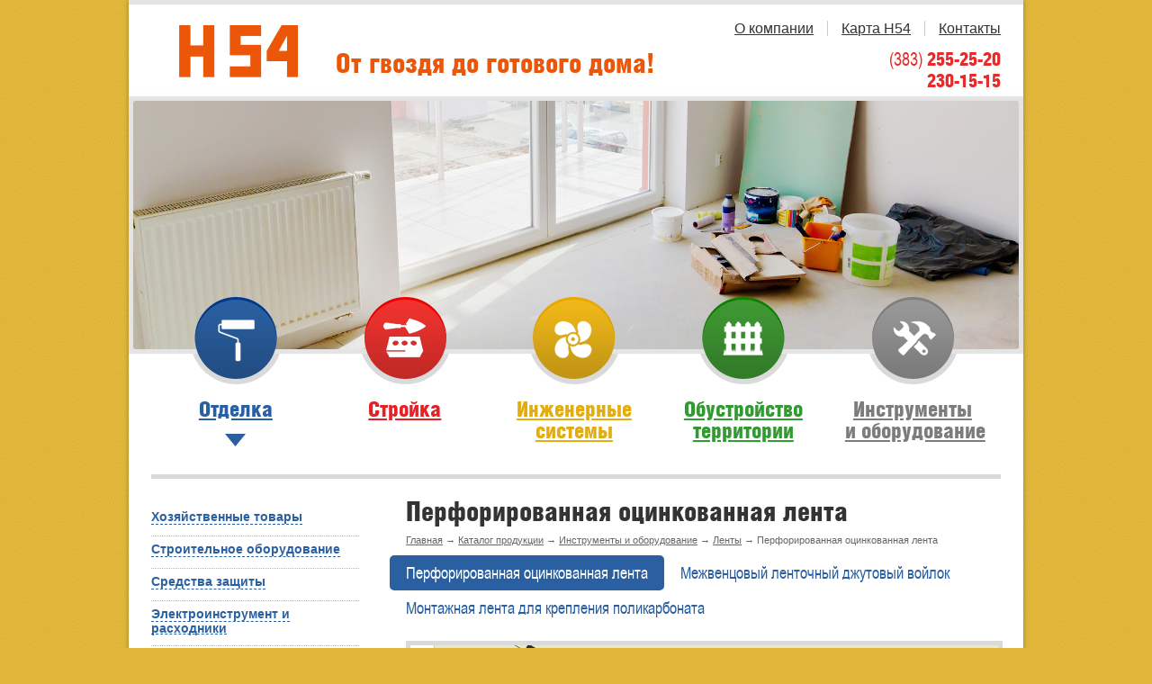

--- FILE ---
content_type: text/html; charset=windows-1251
request_url: https://www.n-54.ru/catalog/instrumenty_ioborudovanie/lenty/perforirovannaya_otsinkovannaya_lenta/
body_size: 6382
content:
<!DOCTYPE html PUBLIC "-//W3C//DTD XHTML 1.0 Transitional//EN" "http://www.w3.org/TR/xhtml1/DTD/xhtml1-transitional.dtd">
<html xmlns="http://www.w3.org/1999/xhtml">
<head>
<meta http-equiv="Content-Type" content="text/html; charset=windows-1251" />
<meta name="cmsmagazine" content="38d2170328e981e4d60ee986faaa509f" />
<title>Купить Перфорированная оцинкованная лента в Новосибирске</title>
<link href="/data/5607765_Param0.css?e6cd3e6d92527058a392bfc5045f18a5" rel="stylesheet" type="text/css" />
<script type="text/javascript" src="//yandex.st/jquery/1.5.1/jquery.min.js" ></script>
<script type="text/javascript" src="/js/base.js?cf4ebcd58f542547247734adf57f981d" ></script>
<script type="text/javascript" src="/js/jquery.tools.js?cc7bbcb2b0e5064cbf06ad43d10ad10a" ></script>
<script type="text/javascript" src="/data/5607765_Param4.js?c141fc236a34ffa5dc226b08d488373d" ></script>
<script type="text/javascript" >
  (function(i,s,o,g,r,a,m){i["GoogleAnalyticsObject"]=r;i[r]=i[r]||function(){
  (i[r].q=i[r].q||[]).push(arguments)},i[r].l=1*new Date();a=s.createElement(o),
  m=s.getElementsByTagName(o)[0];a.async=1;a.src=g;m.parentNode.insertBefore(a,m)
  })(window,document,"script","//www.google-analytics.com/analytics.js","ga");

  ga("create", "UA-53332856-1", "auto");
  ga("send", "pageview");
 </script>
<link rel="shortcut icon" href="/files/stroipark54/Design/favicon.ico" /><meta name="description" content="Продаём Перфорированная оцинкованная лента в Новосибирске"/>
</head>
<body id="inner" class=" tools catalog">
<div class="wrapper"><div class="header"><div class="logo"><a href="/" class="home-link" title="Строительный парк Н54"><img src="/files/stroipark54/Design/logo-n54-orange.png?1414655000" border="0" width="132" height="58" alt="" /></a></div><ul class="main-menu__list">
<li class="main-menu__item"><a href="/about/" title="О компании" class="main-menu__link">О компании</a></li><li class="main-menu__item"><a href="/complex-map/" title="Карта Н54" class="main-menu__link">Карта Н54</a></li><li class="main-menu__item"><a href="/contacts/" title="Контакты" class="main-menu__link">Контакты</a></li></ul>
<div class="h-contacts">
  <div class="h-phone">
    <span class="h-phone-code">(383)</span> 255-25-20</div>
  <div class="h-phone">
    230-15-15</div>
</div>
<div class="tagline"><p>
  От гвоздя до готового дома!</p>
</div></div><div class="content-block"><div class="slide-block"><ul class="slide__list">
<li class="slide__item" data-rubric="building"><img src="/files/stroipark54/Design/slides/1.jpg?1369721306" width="984" height="276" alt="" /></li><li class="slide__item" data-rubric="fitout_works"><img src="/files/stroipark54/Design/slides/2.jpg?1369721311" width="984" height="276" alt="" /></li><li class="slide__item" data-rubric="engineering"><img src="/files/stroipark54/Design/slides/3.jpg?1369721319" width="984" height="276" alt="" /></li><li class="slide__item" data-rubric="amenities"><img src="/files/stroipark54/Design/slides/4.jpg?1369721326" width="984" height="276" alt="" /></li><li class="slide__item" data-rubric="tools"><img src="/files/stroipark54/Design/slides/5.jpg?1369721331" width="984" height="276" alt="" /></li><li class="slide__item" data-rubric="interior"><img src="/files/stroipark54/Design/slides/interior.jpg?1415717152" width="984" height="276" alt="" /></li></ul>
</div><div class="catalog-menu"><ul class="rubricList">
<li class="item item-fitout_works active" data-rubric="fitout_works"><a href="/catalog/otdelochnye_raboty/" class="listLink" title="Купить Отделочные работы в Новосибирске">Отделка<span class="rubric-symbol-block"><span class="rubric-symbol"></span></span><span class="rubric-arrow"> </span></a></li><li class="item item-building" data-rubric="building"><a href="/catalog/stroika/" class="listLink" title="Купить Стройка в Новосибирске">Стройка<span class="rubric-symbol-block"><span class="rubric-symbol"></span></span><span class="rubric-arrow"> </span></a></li><li class="item item-engineering" data-rubric="engineering"><a href="/catalog/inzhenernye_sistemy/" class="listLink" title="Купить Инженерные системы в Новосибирске">Инженерные системы<span class="rubric-symbol-block"><span class="rubric-symbol"></span></span><span class="rubric-arrow"> </span></a></li><li class="item item-amenities" data-rubric="amenities"><a href="/catalog/obustroistvo_territorii/" class="listLink" title="Купить Обустройство территории в Новосибирске">Обустройство территории<span class="rubric-symbol-block"><span class="rubric-symbol"></span></span><span class="rubric-arrow"> </span></a></li><li class="item item-tools" data-rubric="tools"><a href="/catalog/instrumenty_ioborudovanie/" class="listLink" title="Купить Инструменты и оборудование в Новосибирске">Инструменты и оборудование<span class="rubric-symbol-block"><span class="rubric-symbol"></span></span><span class="rubric-arrow"> </span></a></li></ul>
</div><div class="main-content"><h1>Перфорированная оцинкованная лента</h1>
<div class="breadcrumbs"><a href="/" title="Строительный парк Н54">Главная</a> &rarr; <a href="/catalog/" title="Каталог продукции">Каталог продукции</a> &rarr; <a href="/catalog/instrumenty_ioborudovanie/" title="Купить Инструменты и оборудование в Новосибирске">Инструменты и оборудование</a> &rarr; <a href="/catalog/instrumenty_ioborudovanie/lenty/" title="Купить Ленты в Новосибирске">Ленты</a> &rarr; <span title="Купить Перфорированная оцинкованная лента в Новосибирске">Перфорированная оцинкованная лента</span></div><div><div><div><div class="sub-catalog-menu"><ul class="rubricList">
<li class="item active"><span class="listLink" title="Купить Перфорированная оцинкованная лента в Новосибирске">Перфорированная оцинкованная лента</span></li><li class="item"><a href="/catalog/instrumenty_ioborudovanie/lenty/mezhventsovyi_lentochnyi_dzhutovyi_voilok/" class="listLink" title="Купить Межвенцовый ленточный джутовый войлок в Новосибирске">Межвенцовый ленточный джутовый войлок</a></li><li class="item"><a href="/catalog/instrumenty_ioborudovanie/lenty/montazhnaya_lenta_dlya_krepleniya_polikarbonata/" class="listLink" title="Купить Монтажная лента для крепления поликарбоната в Новосибирске">Монтажная лента для крепления поликарбоната</a></li></ul>
</div><div><div class="placement"><a href="javascript:;" class="map-toggler" title="Показать на схеме строительного парка"><span class="link-text">Показать на схеме строительного парка</span></a><div class="place-map"><ul class="house__list">
<li style="left: 400px; top: 575px;" class="house__item house__item-5900283" data-name="5900283"><a href="/complex-map/korpus_10/sibir__metall_dizain/" class="house__item-balloon" title="Сибирь Металл Дизайн">10</a></li></ul>
</div></div><div class="place-table"><table border="0" cellspacing="0" cellpadding="0" class="place-grid">
<tr class="title"><td class="cell-shop left">Магазин</td><td class="cell-phone">Телефон</td><td class="cell-building">Корпус</td><td class="cell-add_to_favorite">&nbsp;</td></tr>
<tr class="place-grid__row place-grid__row-5900283" data-name="5900283"><td class="left"><a href="/complex-map/korpus_10/sibir__metall_dizain/" class="name" title="Сибирь Металл Дизайн">Сибирь Металл Дизайн</a></td><td>325-35-90, 8913-925-51-61, 8-961-874-74-43</td><td>10</td><td><div class="favorite-links__block"><a href="#item5900284" class="favorite-links__link-add" title="Добавить в избранное">&nbsp;</a><a href="#item5900284" class="favorite-links__link-delete" title="Удалить из избранного">&nbsp;</a></div></td></tr>
</table>
</div></div></div></div></div><div class="yashare__block">
<script type="text/javascript" src="//yandex.st/share/share.js"
charset="utf-8"></script>
<div class="yashare-auto-init" data-yasharel10n="ru" data-yasharequickservices="yaru,vkontakte,facebook,twitter,odnoklassniki,moimir" data-yasharetheme="counter">
  &nbsp;</div>
</div></div><div class="sec-content"><div class="context-catalog-menu"><ul class="context-catalog-menu__list">
<li class="context-catalog-menu__item_level_0"><a href="/catalog/instrumenty_ioborudovanie/hozyaistvennye_tovary/" class="context-catalog-menu__link_level_0" title="Купить Хозяйственные товары в Новосибирске">Хозяйственные товары</a><ul class="context-catalog-menu__list context-catalog-menu__list-level-1">
<li class="context-catalog-menu__item_level_1"><a href="/catalog/instrumenty_ioborudovanie/hozyaistvennye_tovary/vedra_p_e/" class="context-catalog-menu__link_level_1" title="Купить Ведра п/э в Новосибирске">Ведра и тазы п/э</a></li><li class="context-catalog-menu__item_level_1"><a href="/catalog/instrumenty_ioborudovanie/hozyaistvennye_tovary/tazy_p_e/" class="context-catalog-menu__link_level_1" title="Купить Тазы п/э в Новосибирске">Кисти и валики</a></li><li class="context-catalog-menu__item_level_1"><a href="/catalog/instrumenty_ioborudovanie/hozyaistvennye_tovary/kuhonnaya_utvar_/" class="context-catalog-menu__link_level_1" title="Купить Кухонная утварь в Новосибирске">Кухонная утварь</a></li><li class="context-catalog-menu__item_level_1"><a href="/catalog/instrumenty_ioborudovanie/hozyaistvennye_tovary/ballony_gazovye/" class="context-catalog-menu__link_level_1" title="Купить Баллоны газовые в Новосибирске">Баллоны газовые</a></li><li class="context-catalog-menu__item_level_1"><a href="/catalog/instrumenty_ioborudovanie/hozyaistvennye_tovary/gazovye_gorelki_plitki/" class="context-catalog-menu__link_level_1" title="Купить Газовые горелки, плитки в Новосибирске">Газовые горелки, плитки</a></li><li class="context-catalog-menu__item_level_1"><a href="/catalog/instrumenty_ioborudovanie/hozyaistvennye_tovary/solyarogazy/" class="context-catalog-menu__link_level_1" title="Купить Солярогазы в Новосибирске">Солярогазы</a></li><li class="context-catalog-menu__item_level_1"><a href="/catalog/instrumenty_ioborudovanie/hozyaistvennye_tovary/rukav_kislorodnyi/" class="context-catalog-menu__link_level_1" title="Купить Рукав кислородный в Новосибирске">Рукав кислородный</a></li><li class="context-catalog-menu__item_level_1"><a href="/catalog/instrumenty_ioborudovanie/hozyaistvennye_tovary/gladil_nye_doski/" class="context-catalog-menu__link_level_1" title="Купить Гладильные доски в Новосибирске">Гладильные доски</a></li><li class="context-catalog-menu__item_level_1"><a href="/catalog/instrumenty_ioborudovanie/hozyaistvennye_tovary/sushilki_dlya_bel_ya/" class="context-catalog-menu__link_level_1" title="Купить Сушилки для белья в Новосибирске">Сушилки для белья</a></li><li class="context-catalog-menu__item_level_1"><a href="/catalog/instrumenty_ioborudovanie/hozyaistvennye_tovary/kanistry/" class="context-catalog-menu__link_level_1" title="Купить Канистры в Новосибирске">Канистры</a></li><li class="context-catalog-menu__item_level_1"><a href="/catalog/instrumenty_ioborudovanie/hozyaistvennye_tovary/flyagi/" class="context-catalog-menu__link_level_1" title="Купить Фляги в Новосибирске">Фляги</a></li><li class="context-catalog-menu__item_level_1"><a href="/catalog/instrumenty_ioborudovanie/hozyaistvennye_tovary/steklotara/" class="context-catalog-menu__link_level_1" title="Купить Стеклотара в Новосибирске">Стеклотара</a></li><li class="context-catalog-menu__item_level_1"><a href="/catalog/instrumenty_ioborudovanie/hozyaistvennye_tovary/sanki/" class="context-catalog-menu__link_level_1" title="Купить Санки в Новосибирске">Санки</a></li><li class="context-catalog-menu__item_level_1"><a href="/catalog/instrumenty_ioborudovanie/hozyaistvennye_tovary/stremyanki_lestnitsy/" class="context-catalog-menu__link_level_1" title="Купить Стремянки, лестницы в Новосибирске">Стремянки, лестницы</a></li><li class="context-catalog-menu__item_level_1"><a href="/catalog/instrumenty_ioborudovanie/hozyaistvennye_tovary/meshki_p_p/" class="context-catalog-menu__link_level_1" title="Купить Мешки п\п в Новосибирске">Мешки п\п</a></li><li class="context-catalog-menu__item_level_1"><a href="/catalog/instrumenty_ioborudovanie/hozyaistvennye_tovary/maslyanye_obogrevateli/" class="context-catalog-menu__link_level_1" title="Купить Масляные обогреватели в Новосибирске">Масляные обогреватели</a></li><li class="context-catalog-menu__item_level_1"><a href="/catalog/instrumenty_ioborudovanie/hozyaistvennye_tovary/teploventilyatory/" class="context-catalog-menu__link_level_1" title="Купить Тепловентиляторы в Новосибирске">Тепловентиляторы</a></li><li class="context-catalog-menu__item_level_1"><a href="/catalog/instrumenty_ioborudovanie/hozyaistvennye_tovary/peny/" class="context-catalog-menu__link_level_1" title="Купить Пены в Новосибирске">Пены</a></li><li class="context-catalog-menu__item_level_1"><a href="/catalog/instrumenty_ioborudovanie/hozyaistvennye_tovary/germetiki/" class="context-catalog-menu__link_level_1" title="Купить Герметики в Новосибирске">Герметики</a></li><li class="context-catalog-menu__item_level_1"><a href="/catalog/instrumenty_ioborudovanie/hozyaistvennye_tovary/plenka_p_e_dlya_teplits/" class="context-catalog-menu__link_level_1" title="Купить Пленка п/э для теплиц в Новосибирске">Пленка п/э для теплиц</a></li><li class="context-catalog-menu__item_level_1"><a href="/catalog/instrumenty_ioborudovanie/hozyaistvennye_tovary/aksessuary_dlya_ban__i_saun_1/" class="context-catalog-menu__link_level_1" title="Аксессуары для бань и саун">Аксессуары для бань и саун</a></li></ul>
</li><li class="context-catalog-menu__item_level_0"><a href="/catalog/instrumenty_ioborudovanie/stroitel_noe_oborudovanie/" class="context-catalog-menu__link_level_0" title="Купить Строительное оборудование в Новосибирске">Строительное оборудование</a><ul class="context-catalog-menu__list context-catalog-menu__list-level-1">
<li class="context-catalog-menu__item_level_1"><a href="/catalog/instrumenty_ioborudovanie/stroitel_noe_oborudovanie/ukryvnoi_material/" class="context-catalog-menu__link_level_1" title="Купить Укрывной материал в Новосибирске">Укрывной материал</a></li><li class="context-catalog-menu__item_level_1"><a href="/catalog/instrumenty_ioborudovanie/stroitel_noe_oborudovanie/tachka_stroitel_naya/" class="context-catalog-menu__link_level_1" title="Купить Тачка строительная в Новосибирске">Тачка строительная</a></li><li class="context-catalog-menu__item_level_1"><a href="/catalog/instrumenty_ioborudovanie/stroitel_noe_oborudovanie/betonomeshalki/" class="context-catalog-menu__link_level_1" title="Купить Бетономешалки в Новосибирске">Бетономешалки</a></li><li class="context-catalog-menu__item_level_1"><a href="/catalog/instrumenty_ioborudovanie/stroitel_noe_oborudovanie/elektrody/" class="context-catalog-menu__link_level_1" title="Купить Электроды в Новосибирске">Электроды</a></li><li class="context-catalog-menu__item_level_1"><a href="/catalog/instrumenty_ioborudovanie/stroitel_noe_oborudovanie/sverla/" class="context-catalog-menu__link_level_1" title="Купить Сверла в Новосибирске">Сверла</a></li><li class="context-catalog-menu__item_level_1"><a href="/catalog/instrumenty_ioborudovanie/stroitel_noe_oborudovanie/nazhdachnaya_bumaga/" class="context-catalog-menu__link_level_1" title="Купить Наждачная бумага в Новосибирске">Наждачная бумага</a></li><li class="context-catalog-menu__item_level_1"><a href="/catalog/instrumenty_ioborudovanie/stroitel_noe_oborudovanie/plitkorez/" class="context-catalog-menu__link_level_1" title="Купить Плиткорез в Новосибирске">Плиткорез</a></li></ul>
</li><li class="context-catalog-menu__item_level_0"><a href="/catalog/instrumenty_ioborudovanie/sredstva_zaschity/" class="context-catalog-menu__link_level_0" title="Купить Средства защиты в Новосибирске">Средства защиты</a><ul class="context-catalog-menu__list context-catalog-menu__list-level-1">
<li class="context-catalog-menu__item_level_1"><a href="/catalog/instrumenty_ioborudovanie/sredstva_zaschity/maska_svarochnaya/" class="context-catalog-menu__link_level_1" title="Купить Маска сварочная в Новосибирске">Маска сварочная</a></li></ul>
</li><li class="context-catalog-menu__item_level_0"><a href="/catalog/instrumenty_ioborudovanie/elektroinstrument_i_rashodniki/" class="context-catalog-menu__link_level_0" title="Купить Электроинструмент и расходники в Новосибирске">Электроинструмент и расходники</a><ul class="context-catalog-menu__list context-catalog-menu__list-level-1">
<li class="context-catalog-menu__item_level_1"><a href="/catalog/instrumenty_ioborudovanie/elektroinstrument_i_rashodniki/benzopily/" class="context-catalog-menu__link_level_1" title="Купить Бензопилы в Новосибирске">Бензопилы</a></li><li class="context-catalog-menu__item_level_1"><a href="/catalog/instrumenty_ioborudovanie/elektroinstrument_i_rashodniki/lobziki/" class="context-catalog-menu__link_level_1" title="Купить Лобзики в Новосибирске">Лобзики</a></li><li class="context-catalog-menu__item_level_1"><a href="/catalog/instrumenty_ioborudovanie/elektroinstrument_i_rashodniki/el__pily/" class="context-catalog-menu__link_level_1" title="Купить Эл. пилы в Новосибирске">Эл. пилы</a></li><li class="context-catalog-menu__item_level_1"><a href="/catalog/instrumenty_ioborudovanie/elektroinstrument_i_rashodniki/pogruzhnye_el__nasosy/" class="context-catalog-menu__link_level_1" title="Купить Погружные эл. насосы в Новосибирске">Погружные эл. насосы</a></li><li class="context-catalog-menu__item_level_1"><a href="/catalog/instrumenty_ioborudovanie/elektroinstrument_i_rashodniki/el__obogrevateli/" class="context-catalog-menu__link_level_1" title="Купить Эл. обогреватели в Новосибирске">Эл. обогреватели</a></li><li class="context-catalog-menu__item_level_1"><a href="/catalog/instrumenty_ioborudovanie/elektroinstrument_i_rashodniki/gazovye_pushki/" class="context-catalog-menu__link_level_1" title="Купить Газовые пушки в Новосибирске">Газовые пушки</a></li><li class="context-catalog-menu__item_level_1"><a href="/catalog/instrumenty_ioborudovanie/elektroinstrument_i_rashodniki/perforatory/" class="context-catalog-menu__link_level_1" title="Купить Перфораторы в Новосибирске">Перфораторы</a></li><li class="context-catalog-menu__item_level_1"><a href="/catalog/instrumenty_ioborudovanie/elektroinstrument_i_rashodniki/shurupoverty/" class="context-catalog-menu__link_level_1" title="Купить Шуруповерты в Новосибирске">Шуруповерты</a></li><li class="context-catalog-menu__item_level_1"><a href="/catalog/instrumenty_ioborudovanie/elektroinstrument_i_rashodniki/el__rubanki/" class="context-catalog-menu__link_level_1" title="Купить Эл. рубанки в Новосибирске">Эл. рубанки</a></li><li class="context-catalog-menu__item_level_1"><a href="/catalog/instrumenty_ioborudovanie/elektroinstrument_i_rashodniki/diskovye_pily/" class="context-catalog-menu__link_level_1" title="Купить Дисковые пилы в Новосибирске">Дисковые пилы</a></li><li class="context-catalog-menu__item_level_1"><a href="/catalog/instrumenty_ioborudovanie/elektroinstrument_i_rashodniki/shlifoval_nye_mashiny/" class="context-catalog-menu__link_level_1" title="Купить Шлифовальные машины в Новосибирске">Шлифовальные машины</a></li></ul>
</li><li class="context-catalog-menu__item_level_0"><a href="/catalog/instrumenty_ioborudovanie/instrument_ruchnoi/" class="context-catalog-menu__link_level_0" title="Купить Инструмент ручной в Новосибирске">Инструмент ручной</a><ul class="context-catalog-menu__list context-catalog-menu__list-level-1">
<li class="context-catalog-menu__item_level_1"><a href="/catalog/instrumenty_ioborudovanie/instrument_ruchnoi/tsepi/" class="context-catalog-menu__link_level_1" title="Купить Цепи в Новосибирске">Цепи</a></li><li class="context-catalog-menu__item_level_1"><a href="/catalog/instrumenty_ioborudovanie/instrument_ruchnoi/schetki_dlya_ushm/" class="context-catalog-menu__link_level_1" title="Купить Щетки для УШМ в Новосибирске">Щетки для УШМ</a></li><li class="context-catalog-menu__item_level_1"><a href="/catalog/instrumenty_ioborudovanie/instrument_ruchnoi/pil_nye_diski/" class="context-catalog-menu__link_level_1" title="Купить Пильные диски в Новосибирске">Пильные диски</a></li><li class="context-catalog-menu__item_level_1"><a href="/catalog/instrumenty_ioborudovanie/instrument_ruchnoi/frezy/" class="context-catalog-menu__link_level_1" title="Купить Фрезы в Новосибирске">Фрезы</a></li><li class="context-catalog-menu__item_level_1"><a href="/catalog/instrumenty_ioborudovanie/instrument_ruchnoi/molotki/" class="context-catalog-menu__link_level_1" title="Купить Молотки в Новосибирске">Молотки</a></li></ul>
</li><li class="context-catalog-menu__item_level_0"><a href="/catalog/instrumenty_ioborudovanie/prochie_tovary/" class="context-catalog-menu__link_level_0" title="Купить Прочие товары в Новосибирске">Прочие товары</a><ul class="context-catalog-menu__list context-catalog-menu__list-level-1">
<li class="context-catalog-menu__item_level_1"><a href="/catalog/instrumenty_ioborudovanie/prochie_tovary/ugol_nye_schetki/" class="context-catalog-menu__link_level_1" title="Купить Угольные щетки в Новосибирске">Угольные щетки</a></li></ul>
</li><li class="context-catalog-menu__item_level_0 context-catalog-menu__item_state_active"><a href="/catalog/instrumenty_ioborudovanie/lenty/" class="context-catalog-menu__link_level_0 context-catalog-menu__link_level_0_state_active" title="Купить Ленты в Новосибирске">Ленты</a><ul class="context-catalog-menu__list context-catalog-menu__list-level-1">
<li class="context-catalog-menu__item_level_1 context-catalog-menu__item_state_active"><span class="context-catalog-menu__link_level_1 context-catalog-menu__link_level_1_state_active" title="Купить Перфорированная оцинкованная лента в Новосибирске">Перфорированная оцинкованная лента</span></li><li class="context-catalog-menu__item_level_1"><a href="/catalog/instrumenty_ioborudovanie/lenty/mezhventsovyi_lentochnyi_dzhutovyi_voilok/" class="context-catalog-menu__link_level_1" title="Купить Межвенцовый ленточный джутовый войлок в Новосибирске">Межвенцовый ленточный джутовый войлок</a></li><li class="context-catalog-menu__item_level_1"><a href="/catalog/instrumenty_ioborudovanie/lenty/montazhnaya_lenta_dlya_krepleniya_polikarbonata/" class="context-catalog-menu__link_level_1" title="Купить Монтажная лента для крепления поликарбоната в Новосибирске">Монтажная лента для крепления поликарбоната</a></li></ul>
</li><li class="context-catalog-menu__item_level_0"><a href="/catalog/instrumenty_ioborudovanie/germetiki/" class="context-catalog-menu__link_level_0" title="Купить Герметики в Новосибирске">Герметики</a><ul class="context-catalog-menu__list context-catalog-menu__list-level-1">
<li class="context-catalog-menu__item_level_1"><a href="/catalog/instrumenty_ioborudovanie/germetiki/montazhnaya_pena/" class="context-catalog-menu__link_level_1" title="Купить Монтажная пена в Новосибирске">Монтажная пена</a></li><li class="context-catalog-menu__item_level_1"><a href="/catalog/instrumenty_ioborudovanie/germetiki/zhidkie_gvozdi/" class="context-catalog-menu__link_level_1" title="Купить Жидкие гвозди в Новосибирске">Жидкие гвозди</a></li><li class="context-catalog-menu__item_level_1"><a href="/catalog/instrumenty_ioborudovanie/germetiki/klei_pvh/" class="context-catalog-menu__link_level_1" title="Купить Клей ПВХ в Новосибирске">Клей ПВХ</a></li><li class="context-catalog-menu__item_level_1"><a href="/catalog/instrumenty_ioborudovanie/germetiki/germetiki/" class="context-catalog-menu__link_level_1" title="Купить Герметики в Новосибирске">Герметики</a></li></ul>
</li><li class="context-catalog-menu__item_level_0"><a href="/catalog/instrumenty_ioborudovanie/himiya/" class="context-catalog-menu__link_level_0" title="Купить Химия в Новосибирске">Химия</a><ul class="context-catalog-menu__list context-catalog-menu__list-level-1">
<li class="context-catalog-menu__item_level_1"><a href="/catalog/instrumenty_ioborudovanie/himiya/rastvoriteli/" class="context-catalog-menu__link_level_1" title="Купить Растворители в Новосибирске">Растворители</a></li><li class="context-catalog-menu__item_level_1"><a href="/catalog/instrumenty_ioborudovanie/himiya/ochistiteli_montazhnoi_peny/" class="context-catalog-menu__link_level_1" title="Купить Очистители монтажной пены в Новосибирске">Очистители монтажной пены</a></li></ul>
</li></ul>
</div><noindex><div class="advice-block"><h2 class="block-header"><a href="/advice/">Советы эксперта</a></h2>
<div id="news-list"><ul class="news-list">
<li><a href="/advice/10946829/" class="img" Title="4 способа сэкономить на ремонте квартиры без потери качества" title="4 способа сэкономить на ремонте квартиры без потери качества"><img src="/cache/200/10946829_Preview.jpg?1588743957" border="0" width="128" height="128" alt="" /></a><a href="/advice/10946829/" class="link" title="4 способа сэкономить на ремонте квартиры без потери качества">4 способа сэкономить на ремонте квартиры без потери качества</a><div class="anonce"></div></li></ul>
</div><a href="/advice/" class="link-all link-all-advices" title="Советы эксперта">Все советы</a></div></noindex></div><div class="search-section"><div class="leaser-count"><a href="/complex-map/" class="leaser-link" title="Карта Н54">Арендаторы</a></div><div class="search-block">
  <form action="/search/">
    <div class="search-wrap">
      <span class="search__placeholder">Поиск по сайту</span><input class="search__field" type="text" name="text" value=""/> <input class="search__submit" title="Найти" type="submit" value=" " /><div class="search-example">Например, гвозди...</div></div>
  </form>
</div></div></div></div><div class="footer"><div class="footer-wrap"><div class="copyright">
  <p>
  &copy; Строительный парк Н54, 2014 - 2020<br />
  Широкий ассортимент материалов для&nbsp;строительства и&nbsp;обустройства дома, дачи, коттеджа</p>
</div>
<div class="footer-contacts">
  <p>
  г. Новосибирск, Северный проезд, 8<br />
  Телефон справочной службы <span class="wmi-callto">(383) 255-25-20</span></p>
</div>
<div class="developer" wfd-id="0">
  <a href="https://www.yalstudio.ru/razrabotka/" title="Cоздание сайтов">Создание сайта</a><br />
  Студия ЯL</div>
<div class="counter">
  <noindex>
<!-- Yandex.Metrika informer -->
<p>
  <a href="http://metrika.yandex.ru/stat/?id=22828240&amp;from=informer" rel="nofollow" target="_blank"><img alt="Яндекс.Метрика" onclick="try{Ya.Metrika.informer({i:this,id:22828240,lang:'ru'});return false}catch(e){}" src="//bs.yandex.ru/informer/22828240/3_1_FFFFFFFF_EFEFEFFF_0_pageviews" style="width:88px; height:31px; border:0;" title="Яндекс.Метрика: данные за сегодня (просмотры, визиты и уникальные посетители)" /></a><!-- /Yandex.Metrika informer --><!-- Yandex.Metrika counter --><script type="text/javascript">(function (d, w, c) { (w[c] = w[c] || []).push(function() { try { w.yaCounter22828240 = new Ya.Metrika({id:22828240, webvisor:true, clickmap:true, trackLinks:true, accurateTrackBounce:true}); } catch(e) { } }); var n = d.getElementsByTagName("script")[0], s = d.createElement("script"), f = function () { n.parentNode.insertBefore(s, n); }; s.type = "text/javascript"; s.async = true; s.src = (d.location.protocol == "https:" ? "https:" : "http:") + "//mc.yandex.ru/metrika/watch.js"; if (w.opera == "[object Opera]") { d.addEventListener("DOMContentLoaded", f, false); } else { f(); } })(document, window, "yandex_metrika_callbacks");</script><noscript><div><img src="//mc.yandex.ru/watch/22828240" style="position:absolute; left:-9999px;" alt="" /></div></noscript><!-- /Yandex.Metrika counter --></p>
</noindex></div>
</div><div class="footer-left"></div><div class="footer-right"></div><div class="footer-center"></div></div></body>
</html>


--- FILE ---
content_type: text/css
request_url: https://www.n-54.ru/data/5607765_Param0.css?e6cd3e6d92527058a392bfc5045f18a5
body_size: 7345
content:
@font-face {
    font-family: 'helioscondblack';
    src: url('/files/stroipark54/Design/fonts/helioscondblack-webfont.eot');
    src: url('/files/stroipark54/Design/fonts/helioscondblack-webfont.eot?#iefix') format('embedded-opentype'),
         url('/files/stroipark54/Design/fonts/helioscondblack-webfont.woff') format('woff'),
         url('/files/stroipark54/Design/fonts/helioscondblack-webfont.ttf') format('truetype'),
         url('/files/stroipark54/Design/fonts/helioscondblack-webfont.svg#helioscondblackregular') format('svg');
    font-weight: normal;
    font-style: normal;
}
@font-face {
    font-family: 'arialnarrow';
    src: url('/files/stroipark54/Design/fonts/arialn-webfont.eot');
    src: url('/files/stroipark54/Design/fonts/arialn-webfont.eot?#iefix') format('embedded-opentype'),
         url('/files/stroipark54/Design/fonts/arialn-webfont.woff') format('woff'),
         url('/files/stroipark54/Design/fonts/arialn-webfont.ttf') format('truetype'),
         url('/files/stroipark54/Design/fonts/arialn-webfont.svg#arialnarrow') format('svg');
    font-weight: normal;
    font-style: normal;
}


html {
  height: 100%;
}
body {
  background: #e0b63a url(/files/stroipark54/Design/bg-repeat.png) left top repeat;
  width: 100%;
  height: 100%;
  font-family: Arial, 'Helvetica CY', 'Nimbus Sans L', sans-serif;
  font-size: 81.25%; /* 13/16 */
  padding: 0;
  margin: 0;
  color: #333;

}
#index, #inner {
  text-align: center;
}
a {
  color: #2a60a2;
}
h1 {
  font: 2.3077em/1.2 'helioscondblack', Arial, 'Helvetica CY', 'Nimbus Sans L', sans-serif; /* 30/13 */
  margin: 0 0 .2667em 0; /* 8/30 */
}

h2 {
  color: #333;
  font: 1.8462em/1.2 'helioscondblack', Arial, 'Helvetica CY', 'Nimbus Sans L', sans-serif; /* 24/13 */
}

.block-header {
  margin: 0 0 .9167em 0; /* 22/24 */
}

.block-header a {
  text-decoration: none;
  color: inherit;
}
.block-header a:hover,
.block-header a:focus {
  color: #c33;
}

h3 {
  font-size: 1.75em;
  font-weight: normal;
}

.wrapper {
  background: #fff url(/files/stroipark54/Design/header-grad.png) left 101px repeat-x;
  -webkit-box-shadow: 0 0 5px rgba(0,0,0,.3);
  -moz-box-shadow: 0 0 5px rgba(0,0,0,.3);
  box-shadow: 0 0 5px rgba(0,0,0,.3);
  min-height: 100%;
  height: auto !important;
  height: 100%;
  margin: 0 auto;
  text-align: left;
  width: 994px;
}

.header {
  border-top: 5px solid #e4e4e4;
  padding: 0 2.5% 19px 2.5%;
  position: relative;
  width: 95%;
}

.logo {
  float: left;
  margin: 23px 0 0 31px;
}
.home-link {
  display: block;
  text-decoration: none;
}

.h-contacts {
  clear: right;
  color: #e52b2b;
  float: right;
  font: 1.5385em/1.2 'helioscondblack', Arial, 'Helvetica CY', 'Nimbus Sans L', sans-serif; /* 20/13 */
  margin: 2px 0 0 0;
  text-align: right;
}
.h-phone-code {
  font-family: 'arialnarrow', Arial, 'Helvetica CY', 'Nimbus Sans L', sans-serif;
}

.main-menu__list {
  font-size: 1.2308em; /* 16/13 */
  list-style: none;
  margin: 1.125em 0 .6875em 0; /* 18/16 ... 11/16 ... */
  padding: 0;
  text-align: right;
}
.main-menu__list li,
.main-menu__item,
.main-menu__item-active {
  border-left: 1px solid #ccc;
  display: inline;
  margin: 0 0 0 15px;
  padding: 0 0 0 15px;
}
.main-menu__list li:first-child,
.main-menu__item:first-child,
.main-menu__item-active:first-child {
  border-left: 0 none;
  margin: 0;
  padding: 0;
}

a.main-menu__link {
  color: #333;
}

.tagline {
  color: #ec5608;
  font: 2.3077em/1.2 'helioscondblack', Arial, 'Helvetica CY', 'Nimbus Sans L', sans-serif; /* 30/13 */
  margin: 0 0 0 205px;
}
.tagline p {
  margin: 0;
}

.content-block {
  width: 100%;
  padding: 0 0 220px 0;
}
.content-block:before, .content-block:after {
     content: ' ';
     display: block;
     height: 0;
     overflow:
     hidden;
}
.content-block:after {
     clear: both;
}
.content-block {
zoom: 1;
}

#inner .content-block {
  padding: 59px 0 180px 0;
}
#inner.catalog .content-block {
  padding-top: 0;
}

.slide-block {
  background: #e4e4e4;
  height: 276px;
  margin: 0 0 -63px 0;
  padding: 5px;
  position: relative;
  z-index: 0;
}
.presentation-button {
  background: rgba(0,0,0,.3);
  -webkit-border-radius: 5px;
  -moz-border-radius:  5px;
  border-radius: 5px;
  color: #fff;
  display: block;
  padding: 0 0 3px 0;
  position: absolute;
  right: 17px;
  text-decoration: none;
  top: 21px;
  z-index: 50;
}
.presentation-button__wrap {
  background: #e9312d;

  filter: progid:DXImageTransform.Microsoft.gradient(startColorstr='#f44a44', endColorstr='#de1917');
  background: -webkit-gradient(linear, left top, left bottom, from(#f44a44), to(#de1917));
  background: -moz-linear-gradient(top,  #f44a44,  #de1917);
  background: -o-linear-gradient(top,  #f44a44,  #de1917);
  background: -ms-linear-gradient(top,  #f44a44,  #de1917);
  -webkit-border-radius: 5px;
  -moz-border-radius: 5px;
  border-radius: 5px;
  color: #fff;
  display: block;
  font-size: 13px;
  padding: 12px 10px 12px 15px;
  text-decoration: none;
  width: 200px;
  z-index: 10;
}

.presentation-button .button-title {
  display: block;
  font: 20px 'helioscondblack', Arial, 'Helvetica CY', 'Nimbus Sans L', sans-serif;
  margin: 0 0 3px 0;
}
.presentation-button .button-note {
  text-decoration: underline;
}

.slide__list {
  list-style: none;
  margin: 0;
  padding: 0;
  position: relative;
}
.slide__item {
  left: 0;
  opacity: 0;
  filter: alpha(opacity=0);
  position: absolute;
  top: 0;
  -o-transition: opacity .4s linear;
  -moz-transition: opacity .4s linear;
  -webkit-transition: opacity .4s linear;
  transition: opacity .4s linear;
  z-index: 10;
}
.slide__item_state_active {
  opacity: 1;
  filter: alpha(opacity=1);
  z-index: 5;
}

.slide__list img {
  -webkit-border-radius: 3px;
  -moz-border-radius: 3px;
  border-radius: 3px;
}

.search-section {
  background: #2a60a2;
  clear: both;
  color: #fff;
  height: 62px;
  margin: 0 0 27px 0;
  width: 100%;
}
.leaser-count {
  background: #c72a27;
  color: #fff;
  float: left;
  height: 62px;
  line-height: 62px;
  margin: 0 15% 0 0;
  position: relative;
  text-align: center;
  width: 25%;
}
.leaser-count:after {
  content: url(/files/stroipark54/Design/leaser-count_arrow.png);
  left: 100%;
  position: absolute;
  top: 0;
}
.leaser-link {
  color: #fff;
  font-size: 1.6923em; /* 22/13 */
  font-weight: bold;
}

.search-block {
  color: #fff;
  font-style: italic;
  height: 43px;
  overflow: hidden;
  padding: 19px 0 0 0;
}
.search-wrap {
  background: #ffffff;

  filter: progid:DXImageTransform.Microsoft.gradient(startColorstr='#f0f0f0', endColorstr='#ffffff');
  background: -webkit-gradient(linear, left top, left bottom, from(#f0f0f0), to(#ffffff));
  background: -moz-linear-gradient(top,  #f0f0f0,  #ffffff);
  background: -o-linear-gradient(top,  #f0f0f0,  #ffffff);
  background: -ms-linear-gradient(top,  #f0f0f0,  #ffffff);

  border: 1px solid #d1d1d1;
  -webkit-border-radius: 11px;
  -moz-border-radius: 11px;
  border-radius: 11px;
  position: relative;
  width: 65%;
}

.search__field {
  background: none;
  border: 0 none;
  color: #797979;
  font: italic 13px/1.2 Arial, 'Helvetica CY', 'Nimbus Sans L', sans-serif;
  height: 21px;
  outline: none;
  padding: 0 10px;
  width: 94%;
}
.search__placeholder {
  color: #797979;
  font: italic 13px/1.2 Arial, 'Helvetica CY', 'Nimbus Sans L', sans-serif;
  height: 20px;
  padding: 3px 0 0 11px;
  position: absolute;
}
.search-wrap.filled .search__placeholder {
  display: none;
}

.search__submit {
  background: url(/files/stroipark54/Design/search-submit.png) left top no-repeat;
  border: 0 none;
  cursor: pointer;
  height: 20px;
  left: 94%;
  margin: 0 0 0 -2px;
  padding: 0;
  position: absolute;
  top: 1px;
  width: 20px;
}

.search-example {
  height: 23px;
  left: 100%;
  line-height: 23px;
  margin: 0 0 0 3%;
  position: absolute;
  top: 0;
  white-space: nowrap;
}



.main-content {
  float: left;
  margin: 0 0 30px 0;
  padding: 0 0 0 2.5%;
  width: 66.5%;
}
#index .main-content,
.catalog .main-content {
  float: right;
  padding: 0 2.5% 0 0;
}
.contacts .main-content {
  float: none;
  width: auto;
  padding: 0 2.5% 0 2.5%;
}

#index .main-content {
  margin: 0;
  width: 56%;
}
.catalog .main-content {
  width: 66.5%;
}



.breadcrumbs {
  color: #666;
  font-size: 11px;
  margin: 0 0 1em 0;
}
.breadcrumbs a {
  color: #666;
}

.offer-block {
  float: left;
  margin: 0 0 30px 0;
  padding: 0 5% 0 0;
  width: 47%;
}
.offer-block .block-header,
.m-news-block .block-header {
  margin-top: .5em; /* 12/24 */
}

.offer-block .news-list {
  width: 100%;
  overflow: hidden;
}
.offer-block .news-list .img {
  float: left;
  margin: 0 10px 0 0;
}


.m-news-block {
  overflow: hidden;
  //zoom: 1;
}
.m-news-block h2 {
  margin-top: 0;
}
.m-news-block li {
  margin: 0 0 .75em 0;
}

.link-all {
  color: #666;
  font-size: .9231em; /* 12/13 */
  font-weight: bold;
}
.link-all-advices {
  float: left;
  margin: -38px 0 0 0;
}
#inner .sec-content .link-all-advices {
  float: none;
  margin: 0;
}

.sub-catalog-menu {
  margin: 0 0 1.3077em 0; /* 17/13 */
}
.sub-catalog-menu .rubricList {
  font: 1.3846em/1 'arialnarrow', Arial, 'Helvetica CY', 'Nimbus Sans L', sans-serif; /* 18/13 18/18*/
  list-style: none;
  margin: 0 0 0 -18px;
  padding: 0;
}
.sub-catalog-menu .item {
  display: inline-block;
  //display: inline;
  //zoom: 1;
  padding: 10px 18px 11px 18px;
  white-space: nowrap;
}
.sub-catalog-menu .item.active {
  background: #2a60a2;
  -webkit-border-radius: 5px;
  -moz-border-radius: 5px;
  border-radius: 5px;
  color: #fff;
}
.sub-catalog-menu .item a {
  text-decoration: none;
}
.sub-catalog-menu .item.active a {
  color: #fff;
  cursor: default;
}

.placement {
  width: 100%;
}
.placement h2 {
  display: inline-block;
  //display: inline;
  //zoom: 1;
}

.map-toggler {
  background: url(/files/stroipark54/Design/icon-map+.png) left center no-repeat;
  color: #333;
  display: /*inline-block*/none;
  font-size: 14px;
  font-weight: bold;
  height: 26px;
  line-height: 26px;
  padding: 0 0 0 36px;
  text-decoration: none;
}
.map-toggler .link-text {
  border-bottom: 1px dashed;
}

.place-map {
  background: url(/files/stroipark54/Design/map-stroipark_new.jpg) left top no-repeat;
  height: 677px;
  margin: 1em 0 0 0;
  position: relative;
  width: 665px;
}

.house__list {
  list-style: none;
  margin: 0;
  padding: 0;
}
.house__item {
  position: absolute;
  z-index: 5;
}
.house__item-active,
.house__item:hover,
.house__item:focus {
  z-index: 10;
}

.house__item-balloon {
  background: url(/files/stroipark54/Design/house-balloon+.png) left top no-repeat;
  bottom: 100%;
  color: #fff;
  font-size: 10px;
  font-weight: bold;
  height: 34px;
  left: -15px;
  padding: 8px 0 0 0;
  position: absolute;
  text-align: center;
  width: 31px;
  text-decoration: none;
  cursor: pointer;
}
.house__item-active .house__item-balloon,
.house__item-balloon:hover,
.house__item-balloon:focus {
  background: url(/files/stroipark54/Design/house-balloon-active+.png) left top no-repeat;
}
.b-house-renters {
  display: none;
  position: relative;
  top: -55px;
  right: -25px;
  margin-left: -15px;
}
.house-renters__list {
  margin: 0;
  padding: 20px;
  list-style: none;
  background: #fff;
  border: 3px solid #dbdbdb;
  margin-left: 15px;
}
.house-renters__list { 
  position: relative; 
  background: #fff; 
  border: 3px solid #dbdbdb; 
} 
.house-renters__list:after, 
.house-renters__list:before { 
  right: 100%; 
  top: 25px; 
  border: solid transparent; 
  content: " "; 
  height: 0; 
  width: 0; 
  position: absolute; 
  pointer-events: none; 
} 
.house-renters__list:after { 
  border-color: rgba(255, 255, 255, 0); 
  border-right-color: #fff; 
  border-width: 10px; 
  margin-top: -10px; 
} 
.house-renters__list:before { 
  border-color: rgba(219, 219, 219, 0); 
  border-right-color: #dbdbdb; 
  border-width: 14px; 
  margin-top: -14px;
}
.house__item:hover > .b-house-renters {
  display: block;
}
.house-renters__item {
  margin-bottom: 5px;
}

.place-table {
  background: #ebebeb;
  -webkit-border-radius: 5px;
  -moz-border-radius: 5px;
  border-radius: 5px;
  margin: 2.4615em 0 0 0; /* 32/13 */
  padding: 12px 13px 5px 13px;
  width: 90%;
}
.place-grid {
  width: 100%;
}
.place-grid td {
  border-top: 1px dotted #b9b9b9;
  padding: 9px 12px 11px 12px;
  text-align: center;
}
.place-grid tr.title td {
  font-weight: bold;
  border-top: 0 none;
}
.place-grid tr.title + tr td {
  border-top: 0 none;
}
.place-grid td.left {
  text-align: left;
}
.place-grid td.cell-number {
  color: #999;
  text-align: right;
}
.place-grid td.cell-building,
.place-grid td.cell-place {
  font-size: 1.0769em; /* 14/13 */
}
.place-grid td.cell-place {
  color: #e9312d;
  font-weight: bold;
}
.place-grid .place-grid__row-active td {
  background: #fff;
}
.leasers-list__block .place-grid tr:first-child td {
  border-top: 0 none;
}

.favorite-links__link-add,
.favorite-links__link-delete,
.favorite-holders__link-delete {
  background-image: url(/files/stroipark54/Design/tofav-icons.png);
  background-repeat: no-repeat;
  display: inline-block;
  height: 16px;
  text-decoration: none;
  width: 16px;
}
.favorite-links__link-add {
  background-color: #696;
  background-position: 0 0;
}
.favorite-links__link-delete,
.favorite-holders__link-delete {
  background-color: #c66;
  background-position: -16px 0;
}

.favorite-links__link-delete,
.favorite-links__block_state_added-to-favorite .favorite-links__link-add {
  display: none;
}
.favorite-links__block_state_added-to-favorite .favorite-links__link-delete {
  display: inline-block;
}

.leaser-parameters__list {
  font-size: 1.1538em; /* 15/13 */
  list-style: none;
  margin: 0 0 1.5em 0;
  padding: 0;
}
.leaser-parameters__item {
  margin: 0 0 .75em 0;
}
.leaser-parameters__label {
  font-weight: bold;
}

.leaser-catalog-menu {
  width: 100%;
}
.leaser-catalog-header {
  display: inline-block;
  //display: inline;
  //zoom: 1;
  margin: 2em 30px .5em 0;
}
.leaser-price-link {
  background: url(/files/stroipark54/Design/price-bg.png) left top no-repeat;
  color: #fff;
  display: inline-block;
  font-weight: bold;
  height: 29px;
  padding: 12px 0 0 46px;
  text-decoration: none;
  text-transform: uppercase;
  width: 162px;
}

.leaser-catalog-menu .rubricList {
  list-style: none;
  margin: 0;
  padding: 0;
}
.leaser-catalog-menu .listLink {
  font: 20px/1.2 'helioscondblack', Arial, 'Helvetica CY', 'Nimbus Sans L', sans-serif; /* 24/13 */
  text-decoration: none;
}
.leaser-catalog-menu .lvl-2 {
  list-style: none;
  margin: .75em 0 0 0;
  padding: 0;
}
.leaser-catalog-menu .lvl-2 > li {
  margin: 0 0 1.5em 0;
}
.leaser-catalog-menu .lvl-2 > li > a {
  font-size: 14px;
  font-weight: bold;
}

.leaser-catalog-menu .lvl-3 {
  list-style: none;
  margin: .5em 0 0 0;
  padding: 0;
  word-spacing: -.3em;
}
.leaser-catalog-menu .lvl-3 > li {
  display: inline-block;
  //display: inline;
  //zoom: 1;
  margin: 0 0 .75em 0;
  padding: 0 2% 0 0;
  vertical-align: top;
  width: 17.5%;
  word-spacing: normal;
}
.leaser-catalog-menu .lvl-4 {
  font-size: 12px;
  list-style: none;
  margin: .5em 0 0 2ex;
  padding: 0;
}



.sec-content {
  float: right;
  margin: 0 0 30px 0;
  padding: 0 2.5% 0 0;
  width: 23.3%;
}
#index .sec-content,
.catalog .sec-content {
  float: left;
  padding: 0 0 0 2.5%;
}
#index .sec-content {
  margin: 0;
  width: 34.7%;
}

.advice-block {
  border: 1px solid #d5d5d5;
  -webkit-border-radius: 5px;
  -moz-border-radius: 5px;
  border-radius: 5px;
  margin: 0 0 0 -15px;
  padding: .8462em 20px 1.4615em 14px; /* 11/13 ... 19/13 ... */
}

.catalog-menu {
  margin: 0 2.5%;
  padding: 0;
  position: relative;
  width: 95%;
}
#inner .catalog-menu {
  border-bottom: 5px solid #dadada;
  margin-bottom: 1.3846em; /* 18/13 */
}

.catalog-menu__control {
  background: url(/files/stroipark54/Design/slider-icons.png) 0 0 no-repeat;
  height: 117px;
  position: absolute;
  top: 0;
  width: 63px;
  z-index: 2;
}
.catalog-menu__control_prev {
  left: -33px;
}
.catalog-menu__control_next {
  background-position: -63px 0;
  right: -33px;
}
.catalog-menu__control_state_disabled {
  display: none;
}

.catalog-menu .rubricList {
  list-style: none;
  margin: 0;
  padding: 0;
  word-spacing: -.3em;
  overflow: hidden;
}
.catalog-menu .item {
  display: inline-block;
  //display: inline;
  //zoom: 1;
  padding: 120px 0 0 0;
  position: relative;
  vertical-align: top;
  width: 188px;
  word-spacing: normal;
}
#inner .catalog-menu .item {
  min-height: 84px;
}

.catalog-menu .listLink {
  cursor: defaut;
  display: block;
  font: 1.8462em/1 'helioscondblack', Arial, 'Helvetica CY', 'Nimbus Sans L', sans-serif; /* 24/13 */
  height: 2em;
  margin: 0 19px;
  text-align: center;
}
.catalog-menu .item-building .listLink,
.leaser-catalog-menu .item-building .listLink {
  color: #e32227;
}
.catalog-menu .item-fitout_works .listLink,
.leaser-catalog-menu .item-fitout_works .listLink {
  color: #2a60a2;
}
.catalog-menu .item-engineering .listLink,
.leaser-catalog-menu .item-engineering .listLink {
  color: #e2ac13;
}
.catalog-menu .item-amenities .listLink,
.leaser-catalog-menu .item-amenities .listLink {
  color: #393;
}
.catalog-menu .item-tools .listLink,
.leaser-catalog-menu .item-tools .listLink {
  color: #7c7c7c;
}
.catalog-menu .item-interior .listLink,
.leaser-catalog-menu .item-interior .listLink {
  color: #f47f29;
}
#index .catalog-menu .listLink {
  text-decoration: none;
}

.catalog-menu .rubric-symbol-block {
  background: url(/files/stroipark54/Design/rubric-symbol-outline.png) 0 0 no-repeat;
  height: 97px;
  left: 50%;
  margin: 0 0 0 -51px;
  padding: 7px 0 0 0;
  position: absolute;
  top: 0;
  width: 103px;
  z-index: 30;
}
#index .catalog-menu .rubric-symbol-block,
.catalog .catalog-menu .rubric-symbol-block {
  background-position: -103px bottom;
}
.slide-block + .catalog-menu .item {
	padding-top: 113px;
}
.slide-block + .catalog-menu .rubric-symbol-block {
	top: -7px;
}

.catalog-menu .rubric-symbol {
  background-image: url(/files/stroipark54/Design/rubric-symbols.png?1);
  background-repeat: no-repeat;
  display: inline-block;
  height: 91px;
  width: 92px;

}
.catalog-menu .item-building .rubric-symbol {
  background-position: 0 0;
}
.catalog-menu .item-fitout_works .rubric-symbol {
  background-position: -92px 0;
}
.catalog-menu .item-engineering .rubric-symbol {
  background-position: -184px 0;
}
.catalog-menu .item-amenities .rubric-symbol {
  background-position: -276px 0;
}
.catalog-menu .item-tools .rubric-symbol {
  background-position: -368px 0;
}
.catalog-menu .item-interior .rubric-symbol {
  background-position: -460px 0;
}
.catalog-menu .rubric-arrow {
  background: url(/files/stroipark54/Design/rubric-arrow.png) left top no-repeat;
  display: block;
  height: 14px;
  margin: 15px auto 0 auto;
  visibility: hidden;
  width: 23px;
}
.catalog-menu .item-building .rubric-arrow {
  background-color: #e32227;
}
.catalog-menu .item-fitout_works .rubric-arrow {
  background-color: #2a60a2;
}
.catalog-menu .item-engineering .rubric-arrow {
  background-color: #e2ac13;
}
.catalog-menu .item-amenities .rubric-arrow {
  background-color: #393;
}
.catalog-menu .item-tools .rubric-arrow {
  background-color: #7c7c7c;
}
.catalog-menu .item-interior .rubric-arrow {
  background-color: #f47f29;
}
.catalog-menu span .rubric-arrow,
.catalog-menu li.active .rubric-arrow {
  visibility: visible;
}

.catalog-menu .lvl-2 {
  font-size: 1.0769em; /* 14/13 */
  font-weight: bold;
  list-style: none;
  margin: 2.2143em 9px 0 9px; /* 31/14 */
  padding: 0;
}
#inner .catalog-menu .lvl-2 {
  display: none;
}

.catalog-menu .lvl-2 > li {
  margin: 0 0 .9286em 0; /* 13/14 */
}
.catalog-menu .lvl-2 a {
  color: #2a60a2;
  font: bold 15px/1 'arialnarrow', Arial, 'Helvetica CY', 'Nimbus Sans L', sans-serif;
}
.catalog-menu .lvl-3 {
  font: normal 12px/1.2 Arial, 'Helvetica CY', 'Nimbus Sans L', sans-serif;
  list-style: none;
  margin: .3333em 0 0 0; /* 4/12 */
  padding: 0;
}
.catalog-menu .lvl-3 li {
  display: inline-block;
  //display: inline;
  //zoom: 1;
  margin: 0 1.25ex 2px 0;
}
.catalog-menu .lvl-3 a {
  color: #333;
  font-family:  Arial, 'Helvetica CY', 'Nimbus Sans L', sans-serif;
  font-size: 12px;
  font-weight: normal;
  line-height: 1.2;
}
.catalog-menu .lvl-4 {
  display: none;
}

#article-list ul {
  list-style: none;
  margin: 0 0 1em 0;
  padding: 0;
}
#article-list li {
  margin: 0 0 2em 0;
}
.advice-block #article-list li {
  margin: 0;
  overflow: hidden;
  width: 100%;
}
#article-list .content,
.advice-block .news-list .anonce {
  overflow: hidden;
  //zoom: 1;
}

.advice-block #article-list .link {
  font-size: 1.0769em; /* 14/13 */
  font-weight: bold;
}
#inner .sec-content #article-list .content,
#inner .sec-content .advice-block .news-list .anonce {
  clear: both;
  width: 100%;
}

#article-list .img,
.advice-block .news-list a.img,
.advice-block .news-list span.img {
  width: 128px;
  margin: 0 15px 35px 0;
  float: left;
}
#inner .sec-content #article-list .img,
#inner .sec-content .advice-block .news-list a.img,
#inner .sec-content .advice-block .news-list span.img {
  margin-bottom: 1em;
}

#article-list .img img {
  width: 100%;
  height: auto;
}
.advice-block .news-list .img img {
  border: 0 none;
}

#article-list .author {
  font-style: italic;
  overflow: hidden;
  //zoom: 1;
}

ul.news-list {
  margin: 0;
  padding: 0;
  list-style: none;
}
ul.news-list li {
  margin: 0 0 2.1538em 0; /* 28/13 */
  overflow: hidden;
  width: 100%;
}
ul.news-list h3 {
  font-size: .8462em; /* 11/13 */
  color: #666;
  margin: 0 0 0.25em 0;
  text-transform: uppercase;
}
ul.news-list .link {
  font-size: 1.0769em; /* 14/13 */
  font-weight: bold;
}
.offer-block ul.news-list .link {
  color: #c81f23;
}
.advice-block ul.news-list > li {
  margin-bottom: 1em;
}

ul.news-list .img img {
  border: 1px solid #bfbfbf;
}

.advice .datePub {
  display: none;
}

.context-menu__list {
  margin: 0;
  padding: 0;
  list-style: none;
  font-size: 125%;
}
.context-menu__item {
  margin: 0 0 .75em 0;
}
.context-catalog-menu {
  margin: 1.2308em 0 0 0; /* 16/13 */
}
.context-catalog-menu .rubricList,
.context-catalog-menu__list {
  font-size: .9231em; /* 12/13 */
  list-style: none;
  margin: 0;
  padding: 0;
}
.context-catalog-menu__item_level_0,
.context-catalog-menu .item {
  border-top: 1px dotted #b9b9b9;
  margin: 0 0 13px 0;
  padding: .5em 0 0 0;
}
.context-catalog-menu__item_level_0:first-child,
.context-catalog-menu .item:first-child {
  border-top: 0 none;
  padding: 0;
}
.context-catalog-menu__link_level_0,
.context-catalog-menu .listLink {
  font-size: 1.1667em; /* 14/12 */
  font-weight: bold;
}
.context-catalog-menu__link_level_0,
.context-catalog-menu .listLink.folder {
  border-bottom: 1px dashed;
  text-decoration: none;
}

.context-catalog-menu__list-level-1,
.context-catalog-menu .lvl-3 {
  list-style: none;
  margin: 1.25em 0 0 0; /* 15/12 */
  padding: 0;
}
.context-catalog-menu__link_level_1,
.context-catalog-menu .lvl-3 a {
  color: #333;
}
.context-catalog-menu__item_level_1,
.context-catalog-menu .lvl-3 li {
  margin: 0 0 .75em 0; /* 9/12 */
}
.context-catalog-menu__list-level-1{
  display: none;
}

.context-catalog-menu__link_level_0__item_state_active .context-catalog-menu__list-level-1{
  display: block;
}

.context-catalog-menu__link_level_1__item_state_active{
  font-weight: bold;
}

.context-catalog-menu__item_state_active > ul{
  display: block;
}

.context-catalog-menu .lvl-4 {
  display: none;
}
.context-catalog-menu a.active,
.context-catalog-menu span.active {
  font-weight: bold;
}

.gallery-block {
  float: right;
  margin: 0 -284px 0 0;
  width: 232px;
}

.photoList {
  list-style: none;
  margin: 0;
  padding: 0;
}
.photoList li {
  margin: 1.9231em 0 0 0; /* 25/13 */
}
.photoList li:first-child {
  margin: 0;
}

.photoList img {
  background: #dadada;
  border-bottom: 1px solid #999;
  display: block;
  padding: 4px;
}

.footer {
  background: #e0b63a url(/files/stroipark54/Design/bg-repeat.png) left top no-repeat;
  color: #666;
  font-size: .9231em; /* 12/13 */
  height: 174px;
  margin: -174px auto 0 auto;
  text-align: left;
  width: 994px;
}
.footer-wrap {
  background: #ededed;
  height: 78px;
  overflow: hidden;
  padding: 36px 0 0 0;
  width: 100%;
}

.footer p {
  margin: 0 0 1em 0;
}
.footer a {
  color: #666;
}

.copyright {
  float: left;
  margin: 0 3% 0 2.5%;
  display: inline;
  width: 32%;
}
.footer-contacts {
  float: left;
  max-width: 300px;
}
.developer {
  background: url(/files/stroipark54/Design/yal.png) left top no-repeat;
  display: inline;
  float: right;
  margin: 0 3% 0 0;
  min-height: 32px;
  padding: .0833em 0 0 45px; /* 1/12 */
}
.footer-left {
  background: url(/files/stroipark54/Design/footer-left.png) left top no-repeat;
  display: inline;
  float: left;
  height: 63px;
  margin: -3px 0 0 -5px;
  width: 476px;
}
.footer-right {
  background: url(/files/stroipark54/Design/footer-right.png) left top no-repeat;
  display: inline;
  float: right;
  height: 63px;
  margin: -3px -5px 0 0;
  width: 477px;
}
.footer-center {
  background: url(/files/stroipark54/Design/footer-center-.png) left top repeat-x;
  height: 20px;
  overflow: hidden;
}
.counter {
  float: right;
  margin: 0 30px 0 0;
}
.leasers-list__block .place-grid {
  width: 100%;
}
.trade_areas .main-content {
  width: 95%;
}
.leasers-list__block {
  overflow: hidden;
}
.leasers-list__block .place-table {
  float: left;
  margin-top: 0;
  width: 240px;
}
.leasers-list__block .placement {
/*  float: right;*/
/*  width: 665px;*/
  margin: 0 0 16px;
}
.leasers-list__block .place-map {
  margin-top: 0;
}
.context-catalog-menu__list{
  
}

.context-catalog-menu__item{
  
}

.leaser__list {
  list-style: none;
  margin: 0;
  padding: 0;
}
.leaser__item {
  display: inline-block;
  //display: inline;
  //zoom: 1;
  vertical-align: top;
  word-spacing: normal;
  white-space: nowrap;
  margin: 8px 9px 8px 9px;

}
.leaser__item.place-grid__row-active,
.leaser__item:hover {
  background: #EBEBEB;
  -webkit-border-radius: 3px;
  -moz-border-radius: 3px;
  border-radius: 3px;
  margin: 3px 2px 3px 2px;
  padding: 5px 7px 5px 7px;
}

.leaser__number {
  color: #868686;
  font-size: 12px;
  margin: 0 .7143ex 0 0; /* 5/7 */
}
.leaser__item_state_active .leaser__number {
  color: #000;
}
.yashare__block{
  padding: 10px 0 0;
  text-align: right;
}

.contacts-map {
  float: left;
  margin: 0 2.3% 0 0;
  max-width: 567px;
  width: 60%;
}
.contacts-map p {
  margin-top: 0;
}

.b-feedback {
	background: #ededed;
	-webkit-border-radius: 4px;
	-moz-border-radius:    4px;
	border-radius:         4px;
  overflow: hidden;
  //zoom: 1;
  padding: 22px 30px 30px 30px;
}
.b-feedback__header {
  color: #4e4c42;
  font: 1.8462em/1.2 'helioscondblack', Arial, 'Helvetica CY', 'Nimbus Sans L', sans-serif; /* 24/13 */
  margin: 0 0 .5em 0;
}
.form-contacts-feedback {
  position: relative;
}
.form-contacts-feedback.state_process {
  opacity: .5;
  filter: alpha(opacity=5);
}

.form-contacts-feedback .field__list {
  list-style: none;
	margin: 0;
	padding: 0;
}
.form-contacts-feedback .field__item {
	margin: 0 0 15px 0;
	padding: 0;
}
.form-contacts-feedback .field__title {
	font-size: 14px;
	color: #666;
}
.form-contacts-feedback .field__value {
	position: relative;
}
.form-contacts-feedback .field {
	height: 33px;
	width: 91%;
	padding: 0 4%;
	font: 13px Arial, 'Helvetica CY', 'Nimbus Sans L', sans-serif;
	line-height: 35px;
	vertical-align: middle;
	color: #333;
	resize: none;
	border: 1px solid #ededed;
	-webkit-border-radius: 3px;
	-moz-border-radius:    3px;
	border-radius:         3px;
}
.form-contacts-feedback .field:focus {
	border: 1px solid #2a60a2;
}

.form-contacts-feedback .comment-field {
	height: 125px;
}
.form-contacts-feedback .submit {
  font: 16px/38px Arial, 'Helvetica CY', 'Nimbus Sans L', sans-serif;
	height: 38px;
	margin-top: 10px;
	padding: 0 18px;
	color: #fff;
	background: #2a60a2;
	border: 0 none;
}            
.form-contacts-feedback.state_process .submit {
  display: none;
}
.form-contacts-feedback label.error {
	position: absolute;
	right: 0;
	top: -20px;
	font-size: 12px;
	color: #e32227;
}
.form-contacts-feedback .field.error {
	border: 1px solid #e32227;
}
.form-contacts-feedback.state_process:before {
	content: '';
	display: block;
	position: absolute;
	left: 50%;
	top: 50%;
	margin: -22px 0 0 -22px;  
	width: 44px;
	height: 44px;
	background: url(/files/stroipark54/Design/loading.gif) center center no-repeat;
	z-index: 1;
}

--- FILE ---
content_type: application/javascript
request_url: https://www.n-54.ru/data/5607765_Param4.js?c141fc236a34ffa5dc226b08d488373d
body_size: 2326
content:
LoadScript('/js/jquery.hoverIntent.js');
LoadScript('/js/jquery.validation/jquery.validate.min.js');
LoadScript('/js/jquery.maskedinput.min.js');

LoadCss('/js/swiper/idangerous.swiper.css');
LoadScript('/js/swiper/idangerous.swiper.min.js');

$(function() {
  var houses_balloon_list = {};  
  var houses_row_list = {};

  jQuery.extend(jQuery.validator.messages, {
    email: "Неправильный email",
    required: "Заполните поле"
  });

  $('.map-toggler').click(function(e) {
    e.preventDefault();
    $('.place-map').not(':animated').slideToggle();
  });

  $('.validate').validate();
  $('.phone-field').mask('9 (999) 999-9999');

  $('#index .slide__item').first().addClass('slide__item_state_active');
  $('.catalog-menu .listLink').hoverIntent(
    function() {
      if(!$(this).closest('li').hasClass('active')) {
        $(this).closest('li').addClass('active').siblings().removeClass('active');
        var index = $(this).closest('li').attr('class').split('item-')[1].split(' ')[0];
        $('.slide__item[data-rubric=' + index + ']').addClass('slide__item_state_active').siblings().removeClass('slide__item_state_active');
      }
    },
    function() {

    }
  );
  $('body.catalog .item.active').each(function() {
     var index = $(this).data('rubric');
     $('.slide__item[data-rubric=' + index + ']').addClass('slide__item_state_active');
  });

  $('.advice-block .news-list > li').each(function() {
    var $title = $(this).find('.link');
    var $anonce = $(this).find('.anonce').prepend($title);
  });
  
  $(".place-grid__row, .leaser__item").hover(function() {
    var item_name = '.house__item-' + $(this).data('name');
    if(typeof houses_balloon_list[item_name] == 'undefined'){
      houses_balloon_list[item_name] = $(item_name);
    }
     houses_balloon_list[item_name].addClass('house__item-active');
  }, function(){
    var item_name = '.house__item-' + $(this).data('name');
     houses_balloon_list[item_name].removeClass('house__item-active');
  });
  
  $(".house__item").hover(function() {
    var item_name = '.place-grid__row-' + $(this).data('name');
    if(typeof houses_row_list[item_name] == 'undefined'){
      houses_row_list[item_name] = $(item_name);
    }
     houses_row_list[item_name].addClass('place-grid__row-active');
  }, function(){
    var item_name = '.place-grid__row-' + $(this).data('name');
     houses_row_list[item_name].removeClass('place-grid__row-active');
  });

  $('.search__field').keyup(function() {
    if($.trim($(this).val()) == '') {
      $(this).val($.trim($(this).val()));
    }

    if($(this).val() != '') {
      $(this).closest('.search-wrap').addClass('filled');
    }
    else {
      $(this).closest('.search-wrap').removeClass('filled');
    }
  })
  .siblings('.search__placeholder').click(function(e) {
    $('.search__field').focus();
  });

  if($.trim($('.search__field').val()) == ''){
    $('.search-wrap').removeClass('filled');
  }
  
  $('.context-catalog-menu__link_level_0').click(function(e) {
    e.preventDefault();
    $(this).siblings('.context-catalog-menu__list').toggle();
  });
  
  $('.favorite-links__link-add, .favorite-links__link-delete, .favorite-holders__link-delete').click(function(e) {
    e.preventDefault();
    var item = $(this).attr('href').split("#item")[1];
    
    if($(this).hasClass('favorite-links__link-add')){
      var count = 1;
    }else{
      var count = 0;
    }
    
    $.get(
      '/json/?Name=Action&Project=stroipark54&Action=favorite',
      {
        'item': item,
        'count': count
      }
    ).success(function(data){
      var row = $('.place-grid__row-' + item);
      if(row.length){
        if(data != '0'){
          row.find('.favorite-links__block').addClass('favorite-links__block_state_added-to-favorite');
        }else{
          if(!row.parents('.favorite-list').length){
            row.find('.favorite-links__block').removeClass('favorite-links__block_state_added-to-favorite');
          }else{
            row.remove();
            $('.house__item-' + item).remove();
            if(!$('.place-grid__row').length){
              document.location = '/';
            }
          }
        }
      }
    }); 
  });
  
  $('.catalog-menu').each(function() {
    var itemLength = $(this).find('.rubricList').children().length,
        itemPerView = 5;
    if(itemLength > itemPerView) {
      $(this).addClass('carousel')
        .wrapInner('<div class="swiper-container"></div>')
        .find('.rubricList').addClass('swiper-wrapper')
        .children().addClass('swiper-slide');
	    var $next = $('<a href="#" class="catalog-menu__control catalog-menu__control_next"></a>').appendTo($(".catalog-menu")),
          $prev = $('<a href="#" class="catalog-menu__control catalog-menu__control_prev catalog-menu__control_state_disabled"></a>').appendTo($(".catalog-menu"));
	  
      var catalogMenuCarousel = $(this).find('.swiper-container').swiper({
        calculateHeight: true,
        slidesPerView: itemPerView,
        grabCursor: true,
        slideElement: 'li',
        roundLengths: true,
        onSlideChangeEnd: function(swiper) {

          if(!$(swiper.visibleSlides).first().prev().length) {
            $prev.addClass('catalog-menu__control_state_disabled');
          }
          else {
            $prev.removeClass('catalog-menu__control_state_disabled');
          }

          if(!$(swiper.visibleSlides).last().next().length) {
            $next.addClass('catalog-menu__control_state_disabled');
          }
          else {
            $next.removeClass('catalog-menu__control_state_disabled');
          }
        },
        onTouchEnd: function(swiper) {
          if(!$(swiper.visibleSlides).first().prev().length) {
            $prev.addClass('catalog-menu__control_state_disabled');
          }
          else {
            $prev.removeClass('catalog-menu__control_state_disabled');
          }

          if(!$(swiper.visibleSlides).last().next().length) {
            $next.addClass('catalog-menu__control_state_disabled');
          }
          else {
            $next.removeClass('catalog-menu__control_state_disabled');
          }
        }
      });

      $prev.click( function(e){
	      e.preventDefault();
	      catalogMenuCarousel.swipePrev();
  	  });
	    $next.click( function(e){
	      e.preventDefault();
	      catalogMenuCarousel.swipeNext();
  	  });
      if($('.rubricList .item.active').length && !$('.rubricList .item.active').hasClass('swiper-slide-visible')) {
        var index = $('.rubricList .item.active').index();
        catalogMenuCarousel.swipeTo(index);
      }
    }
  });

  $('.form-contacts-feedback').live('submit', function(e){
    var $form = $(this);
      e.preventDefault();
      if(!$form.hasClass('state_process')) {
        $form.addClass('state_process');

        $.ajax({
          url: '/json/?Name=PatternForm&Project=stroipark54&FormName=feedback_patternform&feedback=1',
          type: "post",
          dataType: "json",
          data: $(this).serialize(),
          success: function( data ) {
            if(typeof data.content != 'undefined'){
              $form.append('<div class="feedback-form__message">' + data.content + '</div>').addClass('state_result').removeClass('state_process')
                .find('.field__list')
                  .find('input, textarea').val('');

              setTimeout( function() {
                $form.removeClass('state_result').find('.feedback-form__message').remove();
              }, 3000);
            }
          }
        });
      } 
    });
});


--- FILE ---
content_type: text/plain
request_url: https://www.google-analytics.com/j/collect?v=1&_v=j102&a=1134794127&t=pageview&_s=1&dl=https%3A%2F%2Fwww.n-54.ru%2Fcatalog%2Finstrumenty_ioborudovanie%2Flenty%2Fperforirovannaya_otsinkovannaya_lenta%2F&ul=en-us%40posix&dt=%D0%9A%D1%83%D0%BF%D0%B8%D1%82%D1%8C%20%D0%9F%D0%B5%D1%80%D1%84%D0%BE%D1%80%D0%B8%D1%80%D0%BE%D0%B2%D0%B0%D0%BD%D0%BD%D0%B0%D1%8F%20%D0%BE%D1%86%D0%B8%D0%BD%D0%BA%D0%BE%D0%B2%D0%B0%D0%BD%D0%BD%D0%B0%D1%8F%20%D0%BB%D0%B5%D0%BD%D1%82%D0%B0%20%D0%B2%20%D0%9D%D0%BE%D0%B2%D0%BE%D1%81%D0%B8%D0%B1%D0%B8%D1%80%D1%81%D0%BA%D0%B5&sr=1280x720&vp=1280x720&_u=IEBAAEABAAAAACAAI~&jid=635595389&gjid=501737975&cid=1450172742.1770145918&tid=UA-53332856-1&_gid=1377563070.1770145918&_r=1&_slc=1&z=2104232004
body_size: -448
content:
2,cG-G8LSTMJZ9V

--- FILE ---
content_type: application/javascript
request_url: https://www.n-54.ru/js/base.js?cf4ebcd58f542547247734adf57f981d
body_size: 7096
content:
function LoadScript( url ){
 document.write( '<script type="text/javascript" src="' + url + '" onerror="alert(\'Error loading js \' + this.src);"><\/script>' ) ;
}

function LoadCss( url ){
 document.write( '<link href="' + url + '" type="text/css" rel="stylesheet" onerror="alert(\'Error loading css \' + this.href);" />' ) ;
}

function SetValue(Key, Value, Type) {
  var Request = null;
  if( window.XMLHttpRequest )
    Request = new XMLHttpRequest();
  else if( window.ActiveXObject )
    Request = new ActiveXObject('MsXml2.XmlHttp');
  if( Request ) {
    Request.open('get', '/setvalue.html?Type='+Type+'&Key='+Key+'&Value='+Value+'&Active='+Math.random(), true);
    Request.send(null);
  }
}

String.prototype.trim = function( charlist ) {	// Strip whitespace (or other characters) from the beginning and end of a string
	// 
	// +   original by: Kevin van Zonneveld (http://kevin.vanzonneveld.net)
	// +   improved by: mdsjack (http://www.mdsjack.bo.it)
	// +   improved by: Alexander Ermolaev (http://snippets.dzone.com/user/AlexanderErmolaev)
	// +	  input by: Erkekjetter
	// +   improved by: Kevin van Zonneveld (http://kevin.vanzonneveld.net)

	charlist = !charlist ? ' \s\xA0' : charlist.replace(/([\[\]\(\)\.\?\/\*\{\}\+\$\^\:])/g, '\$1');
	var re = new RegExp('^[' + charlist + ']+|[' + charlist + ']+$', 'g');
	return this.replace(re, '');
}

function OpenPhoto( HRef, width, height ) {

 win = window.open(HRef,'_blank','statusbar=0,toolbar=0,location=0,scrollbars=1,resizable=0,width='+width+',height='+height);
 //win.document.body.style.margin = "0";
 //win.document.body.style.padding = "0";
}

//функция форматирования числа, по разрядам и с заданной точностью
function number_format(number, decimal, dec_point, th_sep){

	number = Math.round(number * Math.pow(10, decimal)) / Math.pow(10, decimal);
	str_number = number + '';
	arr_int = str_number.split('.');

	if(!arr_int[0]) arr_int[0] = '0';
	if(!arr_int[1]) arr_int[1] = '';
	if(arr_int[1].length < decimal){
		nachkomma = arr_int[1];

		for(i = arr_int[1].length + 1; i <= decimal; i++){
			nachkomma += '0';
		}
	  arr_int[1] = nachkomma;
	}

	if(th_sep != '' && arr_int[0].length > 3){

		Begriff = arr_int[0];
		arr_int[0] = '';

		for(j = 3; j < Begriff.length ; j += 3){

			Extrakt = Begriff.slice(Begriff.length - j, Begriff.length - j + 3);
			arr_int[0] = th_sep + Extrakt +  arr_int[0] + '';
	  }

		str_first = Begriff.substr(0, (Begriff.length % 3 == 0) ? 3 : (Begriff.length % 3));
	  arr_int[0] = str_first + arr_int[0];
	}

	return arr_int[0] + dec_point + arr_int[1];
}

// Функция формирования окончания на основании колличества и слова
function ending(Numeric, gender) {
  
  if(typeof gender == "undefined")
    gender = "f";
  
  return GetStringEndingNumeric(Numeric, gender);
}

function GetStringEndingNumeric(Numeric, gender){
  
  if(typeof gender == "undefined")
    gender = "f";
    
  Numeric = parseInt(Numeric);
  
  if( typeof gender == "string" ){
    var Ending = {
      "k": {
        0: "а",
        1: "ы",
        2: ""
      },
      "m": {
        0: "ь",
        1: "я",
        2: "ей"
      },
      "f": {
        0: "ь",
        1: "и",
        2: "ей"
      },
      "a": {
        0: "е",
        1: "я",
        2: "й"
      },
      "b": {
        0: "",
        1: "а",
        2: "ов"
      },
      "g": {
        0: "",
        1: "о",
        2: "о"
      },
      "x": {
        0: "ий",
        1: "ия",
        2: "ев"
      },
      "n": {
        0: "ая",
        1: "ые",
        2: "ых"
      },
      "d": {
        0: "а",
        1: "ки",
        2: "ок"
      },
      "day": {
        0: "день",
        1: "дня",
        2: "дней"
      },
      "month": {
        0: "месяц",
        1: "месяца",
        2: "месяцев"
      }
    };
    
    Ending = Ending[ gender ];
  }
  else{
    Ending = gender;
  }
  
  // для окончания числовых выражений
  // мужской (н.п. рубл[ь|я|ей]) | женский (н.п. запчаст[ь|и|ей]) род
  // и средний (н.п. объявлени[й|е|я])
  var str = "";
  switch(Numeric) {
   case 11:
   case 12:
   case 13:
   case 14: str = Ending[2]; break;
  }

  if(!str) {
    var LastTen = Numeric % 10;
    switch(LastTen) {
      case  1: str = Ending[0]; break;
      case  2:
      case  3:
      case  4: str = Ending[1]; break;
      case  5:
      case  6:
      case  7:
      case  8:
      case  9:
      case  0: str = Ending[2]; break;
    }
  }
  
  return str;
}

// считает кол-во переменных Объекта
// глючит - надо разобраться
function SetCount(oObj) {

  oObj.Count = 0;

  for(var i in oObj ) {

    if( typeof oObj[i] == "function" )
      continue;

    oObj.Count++;
  }
}

function array_keys(aSource) {

  var aTarget = new Array();

  for( var i in aSource )
    aTarget.push(i);
                
  return aTarget;
}

function print_r(Obj, Level) {

  var Text = "";
  
  if( typeof Level == "undefined" )
    Level = 0;

  if( typeof Obj == "number" )
    Text += Obj;
    
  else if( typeof Obj == "string" )
    Text += "\"" + Obj + "\"";
    
  else if( typeof Obj == "boolean" )
    Text += Obj ? "true" : "false";
    
  else if( typeof Obj == "array"
           || typeof Obj == "object" ) {
           
    Text += "{\n";
    
    for(var i = 0; i < Level; i++)
      Text += "  ";
    
    var n = 0;
    
    for(var Key in Obj) {
    
      if( n )
        Text += ",\n";
        
      for(var i = 0; i < Level; i++)
        Text += "  ";
      
      Text += Key + ":" + print_r(Obj[Key], Level + 1);
      n++;
    }
    
    Text += "\n";

    for(var i = 0; i < Level - 1; i++)
      Text += "  ";
    
    Text += "}";
  }  
  else
   Text += typeof Obj; 
  
  if( !Level )
    alert(Text);
  else  
    return Text;
}

function Add2Favor(url, title) {

  /*if( navigator.appName == "Microsoft Internet Explorer"
      && parseFloat(navigator.appVersion) >= 4.0 )
    window.external.AddFavorite(location.href, document.title);
  else
    window.alert("Ваш браузер не поддерживает данную функцию. Нажмите Ctrl+D, чтобы добавить в Favorites.");*/
    
//   if(!url)
//     url = location.href;
//   
//   if(!title)
//     title = document.title;
//   
//   //Gecko
//   if ((typeof window.sidebar == "object") && (typeof window.sidebar.addPanel == "function"))
//      window.sidebar.addPanel(title, url, "");
//   //IE4+
//   else if (typeof window.external == "object")
//     window.external.AddFavorite(url, title);
//   //Opera7+
//   else if (window.opera && document.createElement){
//     var a = document.createElement('A');
//     
//     if(!a)
//       return false; //IF Opera 6
//       
//     a.setAttribute('rel','sidebar');
//     a.setAttribute('href',url);
//     a.setAttribute('title',title);
//     a.click();
//   }
//   else
//     return false;
//     
//   return true;

// Добавить в Избранное 

  try { 
    // Internet Explorer 
    window.external.AddFavorite(url, title); 
  } 
  catch (e) { 
    try { 
      // Mozilla 
      window.sidebar.addPanel(title, url, ""); 
    } 
    catch (e) { 
      // Opera 
      if (typeof(opera)=="object") { 
        a.rel="sidebar"; 
        a.title=title; 
        a.url=url; 
        return true; 
      } 
      else { 
        // Unknown 
        alert('Нажмите Ctrl-D чтобы добавить страницу в закладки'); 
      } 
    } 
  } 
  return false; 
}

function SetAsStartPage(HomePage){
  
  if(Object.isUndefined(HomePage))
    HomePage = location.href;
  
  // IE
  if(document.all&&!window.opera){
    
    var a = document.createElement('A');
    
    a.style.behavior = 'url(#default#homepage)';
    a.setHomePage(HomePage);
    return true;
  }
  else{
    // FF
    if(window.netscape&&window.netscape.security){
      netscape.security.PrivilegeManager.enablePrivilege('UniversalPreferencesRead');
      if(navigator.preference('browser.startup.homepage')!=HomePage){
        netscape.security.PrivilegeManager.enablePrivilege('UniversalPreferencesWrite');
        navigator.preference('browser.startup.homepage',HomePage);
        return true;
      }
    }
  }
  
  alert("Данная функция не поддерживается Вашим браузером!");
  return false;
}

function OpenPhoto( HRef, width, height ) {

 win = window.open(HRef,'_blank','statusbar=0,toolbar=0,location=0,scrollbars=0,resizable=0,width='+width+',height='+height);
 //win.document.body.style.margin = "0";
 //win.document.body.style.padding = "0";
}

function ShowSorry() {

 window.alert("Извините, но пока этот раздел не доступен...");
 return false;

}

var aMonths = new Array( 'Январь', 'Февраль', 'Март', 'Апрель', 'Май', 'Июнь', 'Июль', 'Август', 'Сентябрь', 'Октябрь', 'Ноябрь', 'Декабрь')
var aMonthsG = new Array( 'Января', 'Февраля', 'Марта', 'Апреля', 'Мая', 'Июня', 'Июля', 'Августа', 'Сентября', 'Октября', 'Ноября', 'Декабря')
var aDays = new Array('вс', 'пн', 'вт', 'ср', 'чт', 'пт', 'сб');

function FormatDate(dDate, sFormat) {

  if( !dDate )
    return "";
    
  var Str = "";
  
  if( sFormat == "dd.mm" )
    Str = FormatNumber(dDate.getDate()) + "." + FormatNumber((dDate.getMonth()+1));
  else if( sFormat == "ddd, d mmm" )
    Str = aDays[dDate.getDay()] + ", " + dDate.getDate() + " " + aMonths[dDate.getMonth()].substr(0, 3).toLowerCase();
  else if( sFormat == "ddmmyyyy" )
    Str = FormatNumber(dDate.getDate()) + FormatNumber((dDate.getMonth()+1)) + FormatNumber(dDate.getFullYear());
  else if( sFormat == "yyyy-mm-dd" )
    Str = FormatNumber(dDate.getFullYear()) + "-" + FormatNumber((dDate.getMonth()+1)) + "-" + FormatNumber(dDate.getDate());
  else  
    Str = FormatNumber(dDate.getDate()) + "." + FormatNumber((dDate.getMonth()+1)) + "." + FormatNumber(dDate.getFullYear());

  return Str;
}

function FormatNumber(sNum) {

  re = /^(\d{0,1})(\d{1})$/
  aResult = re.exec(sNum)

  if( aResult
      && !aResult[1] )
    return "0" + parseInt(aResult[2]);

  return sNum;
}

function ChangeDateSelect(sName, iISO) {

  var oHidden = ElementByID(sName);
  var oDay = ElementByID(sName + "Day");
  var oMonth = ElementByID(sName + "Month");
  var oYear = ElementByID(sName + "Year");

  var dDate = new Date(oYear.value, oMonth.value-1, oDay.value);
  
  if( dDate.getDate() == parseInt(oDay.value*1)
      && dDate.getMonth()+1 == parseInt(oMonth.value*1)
      && dDate.getFullYear() == parseInt(oYear.value*1) ) {
      
    oHidden.value = FormatDate(dDate, (iISO)?"yyyy-mm-dd":"");

    //if( oHidden.onchange )
    //  SetValue(oHidden.name, oHidden.value, "string");
    
    window.status = "";
  }
  else {
    oHidden.value = "";
    window.status = "Внимание: выбрана неверная дата!";
    return;
  }

}

function ElementByID(ID) {

  return document.all ? document.all[ID] : document.getElementById(ID);
}

var galleryOptions = {};

function PrepareGallery(Mode){

//   if(hs == "undefined")
//     return;

	hs.graphicsDir = '/js/highslide/graphics/';
	hs.align = 'center';
	hs.transitions = ['expand', 'crossfade'];
	hs.outlineType = 'rounded-white';
	hs.fadeInOut = true;
	hs.numberOfImagesToPreload = 0;
	//hs.dimmingOpacity = 0.75;


  if(Mode && typeof Mode != 'undefined'
     && Mode == "text"){
    
    return;   
  }
  
	// Add the controlbar
	if (hs.addSlideshow) hs.addSlideshow({
		slideshowGroup: 'group1',
		interval: 5000,
		repeat: false,
		useControls: true,
		fixedControls: 'fit',
		overlayOptions: {
			opacity: .75,
			position: 'bottom center',
			hideOnMouseOut: true
		}
	});
}

function AddGallery(Id){

  if(!Id)
    return;
  
  // Создаем группу настроек для новой галереи-группы.  
  galleryOptions[Id] = {
  	slideshowGroup: 'gallery'+Id,
  	align: 'center',
  	transitions: ['expand', 'crossfade']
  };
  
  // Регистрируем новую группу как галерею
  if (hs.addSlideshow) hs.addSlideshow({
      slideshowGroup: 'gallery'+Id,
      interval: 5000,
      repeat: false,
      useControls: true,
  	  fixedControls: 'fit',
      overlayOptions: {
          opacity: .6,
          position: 'bottom center',
          hideOnMouseOut: true
  	}
  });
}

function strDate( format, timestamp ) {	// Format a local time/date
	// 
	// +   original by: Carlos R. L. Rodrigues
	// +	  parts by: Peter-Paul Koch (http://www.quirksmode.org/js/beat.html)
	// +   improved by: Kevin van Zonneveld (http://kevin.vanzonneveld.net)
	// +   improved by: MeEtc (http://yass.meetcweb.com)
	// +   improved by: Brad Touesnard

	var a, jsdate = new Date(timestamp ? timestamp * 1000 : null);
	var pad = function(n, c){
		if( (n = n + "").length < c ) {
			return new Array(++c - n.length).join("0") + n;
		} else {
			return n;
		}
	};
	var txt_weekdays = ["Sunday","Monday","Tuesday","Wednesday",
		"Thursday","Friday","Saturday"];
	var txt_ordin = {1:"st",2:"nd",3:"rd",21:"st",22:"nd",23:"rd",31:"st"};
	var txt_months =  ["", "January", "February", "March", "April",
		"May", "June", "July", "August", "September", "October", "November",
		"December"];

	var f = {
		// Day
			d: function(){
				return pad(f.j(), 2);
			},
			D: function(){
				t = f.l(); return t.substr(0,3);
			},
			j: function(){
				return jsdate.getDate();
			},
			l: function(){
				return txt_weekdays[f.w()];
			},
			N: function(){
				return f.w() + 1;
			},
			S: function(){
				return txt_ordin[f.j()] ? txt_ordin[f.j()] : 'th';
			},
			w: function(){
				return jsdate.getDay();
			},
			z: function(){
				return (jsdate - new Date(jsdate.getFullYear() + "/1/1")) / 864e5 >> 0;
			},

		// Week
			W: function(){
				var a = f.z(), b = 364 + f.L() - a;
				var nd2, nd = (new Date(jsdate.getFullYear() + "/1/1").getDay() || 7) - 1;

				if(b <= 2 && ((jsdate.getDay() || 7) - 1) <= 2 - b){
					return 1;
				} else{

					if(a <= 2 && nd >= 4 && a >= (6 - nd)){
						nd2 = new Date(jsdate.getFullYear() - 1 + "/12/31");
						return date("W", Math.round(nd2.getTime()/1000));
					} else{
						return (1 + (nd <= 3 ? ((a + nd) / 7) : (a - (7 - nd)) / 7) >> 0);
					}
				}
			},

		// Month
			F: function(){
				return txt_months[f.n()];
			},
			m: function(){
				return pad(f.n(), 2);
			},
			M: function(){
				t = f.F(); return t.substr(0,3);
			},
			n: function(){
				return jsdate.getMonth() + 1;
			},
			t: function(){
				var n;
				if( (n = jsdate.getMonth() + 1) == 2 ){
					return 28 + f.L();
				} else{
					if( n & 1 && n < 8 || !(n & 1) && n > 7 ){
						return 31;
					} else{
						return 30;
					}
				}
			},

		// Year
			L: function(){
				var y = f.Y();
				return (!(y & 3) && (y % 1e2 || !(y % 4e2))) ? 1 : 0;
			},
			//o not supported yet
			Y: function(){
				return jsdate.getFullYear();
			},
			y: function(){
				return (jsdate.getFullYear() + "").slice(2);
			},

		// Time
			a: function(){
				return jsdate.getHours() > 11 ? "pm" : "am";
			},
			A: function(){
				return f.a().toUpperCase();
			},
			B: function(){
				// peter paul koch:
				var off = (jsdate.getTimezoneOffset() + 60)*60;
				var theSeconds = (jsdate.getHours() * 3600) +
								 (jsdate.getMinutes() * 60) +
								  jsdate.getSeconds() + off;
				var beat = Math.floor(theSeconds/86.4);
				if (beat > 1000) beat -= 1000;
				if (beat < 0) beat += 1000;
				if ((String(beat)).length == 1) beat = "00"+beat;
				if ((String(beat)).length == 2) beat = "0"+beat;
				return beat;
			},
			g: function(){
				return jsdate.getHours() % 12 || 12;
			},
			G: function(){
				return jsdate.getHours();
			},
			h: function(){
				return pad(f.g(), 2);
			},
			H: function(){
				return pad(jsdate.getHours(), 2);
			},
			i: function(){
				return pad(jsdate.getMinutes(), 2);
			},
			s: function(){
				return pad(jsdate.getSeconds(), 2);
			},
			//u not supported yet

		// Timezone
			//e not supported yet
			//I not supported yet
			O: function(){
			   var t = pad(Math.abs(jsdate.getTimezoneOffset()/60*100), 4);
			   if (jsdate.getTimezoneOffset() > 0) t = "-" + t; else t = "+" + t;
			   return t;
			},
			P: function(){
				var O = f.O();
				return (O.substr(0, 3) + ":" + O.substr(3, 2));
			},
			//T not supported yet
			//Z not supported yet

		// Full Date/Time
			c: function(){
				return f.Y() + "-" + f.m() + "-" + f.d() + "T" + f.h() + ":" + f.i() + ":" + f.s() + f.P();
			},
			//r not supported yet
			U: function(){
				return Math.round(jsdate.getTime()/1000);
			}
	};

	return format.replace(/[\\]?([a-zA-Z])/g, function(t, s){
		if( t!=s ){
			// escaped
			ret = s;
		} else if( f[s] ){
			// a date function exists
			ret = f[s]();
		} else{
			// nothing special
			ret = s;
		}

		return ret;
	});
}


// Функция аккордеона
var slideMenu=function() {
  var sp,st,t,m,sa,l,w,sw,ot;
  return {
    build:function(sm,sw,mt,s,sl,h) {
      sp=s;
      st=sw;
      t=mt;

      m=document.getElementById(sm);
      sa=m.getElementsByTagName('li');

      l=sa.length;
      w=m.offsetWidth;
      sw=w/l;

      ot=Math.floor((w-st)/(l-1)); var i=0;

      for(i;i<l;i++) {
        s=sa[i]; s.style.width=sw+'px'; this.timer(s)
      }

      if(sl!=null) {
        m.timer=setInterval(function() {
          slideMenu.slide(sa[sl-1])
        },t)
      }
    },

    timer:function(s) {
      s.onmouseover=function() {
        clearInterval(m.timer);

        m.timer=setInterval(function(){
          slideMenu.slide(s)
        },t)
      }
    },

    slide:function(s){
      var cw=parseInt(s.style.width,'10');
      if(cw<st) {
        var owt=0; var i=0;
        for(i;i<l;i++){
          if(sa[i]!=s){
            var o,ow; var oi=0; o=sa[i]; ow=parseInt(o.style.width,'10');
            if(ow>ot) {
              oi=Math.floor((ow-ot)/sp); oi=(oi>0)?oi:1; o.style.width=(ow-oi)+'px'
            }
            owt=owt+(ow-oi)
          }
        }
        s.style.width=(w-owt)+'px';
      }

      else {
        clearInterval(m.timer)
      }
    }
  };
}();


--- FILE ---
content_type: application/javascript
request_url: https://www.n-54.ru/js/jquery.tools.js?cc7bbcb2b0e5064cbf06ad43d10ad10a
body_size: 4373
content:
function ValidateForm(){

}

function SetSafeValue(Key, Value, Type) {
  return jQuery.post('/json/?Name=SetSafeValue&Active='+Math.random(), {
                       'Type':Type,
                       'Key': Key,
                       'Value': Value
                      }
                    );
}

// Грузим fancybox
LoadCss('/js/fancybox/jquery.fancybox-1.3.1.css');
LoadScript('/js/fancybox/jquery.mousewheel-3.0.2.pack.js');
LoadScript('/js/fancybox/jquery.fancybox-1.3.1.pack.js');

// Для всех форм, мы разрешаем их отправку только тогда, когда все ОБЯЗАТЕЛЬНЫЕ
// поля заполнены
jQuery.ssValidateForm = function(event){
  var Sender = this;
  var $ = jQuery;
  var Items = $(".required", $(this));
  var submitedForm = this;
  
  var Radios = {},
    Fields = new Array(),
    __result = true;

  Items.each(function(){
  
    if(!$(this).is(":visible"))
      return;
            
    if(this.type == "text"
       && $(this).hasClass("not-valid-email") ){
    
      alert("Поле \"" + $(this).attr("title") + "\" должно иметь верное значение!");
      this.focus();
      __result = false;   
      return false;  
    }
    
    if( $(this).hasClass("email") 
        && $(this).val()
        && ! /^([a-z0-9\+_\-]+)(\.[a-z0-9\+_\-]+)*@([a-z0-9\-]+\.)+[a-z]{2,6}$/i.test( $(this).val() ) ){
      alert("Неправильный E-mail в поле «"+($(this).attr("title") ? $(this).attr("title") : $(this).attr("name") )+"»");
      this.focus();
      __result = false; 
      return false;
    }

    // radio кнопки
    if( this.type == "radio" ) {

      if( !Radios[$(this).attr("name")] ){
        Radios[$(this).attr("name")] = {
          name: $(this).attr("name"),
          title: $(this).attr("title"),
          firstItem: this,
          values: new Array()
        };
      }

      Radios[$(this).attr("name")].values[$(this).attr("value")] = $(this).attr("text");

      if( $(this).attr("checked") )
        Radios[$(this).attr("name")].value = $(this).val();
    }
    else if( !$.trim($(this).val())
             && $.inArray(this.tagName.toLowerCase(), ["input", "textarea", "select"]) >= 0
             && $.inArray(this.type, ["checkbox", "hidden", "submit", "button"]) == -1 ) {

      var Regs = $(this).attr("title").split(/\s*\|\s*/);

      var Title = $(this).attr("name");

      if( Regs[0] )
        Title = Regs[0];

      Fields.push(Title);

      if( Fields.length == 1 )
        this.focus();
    }
  });

  $.each(Radios, function(){

    if( !$(this).val() ) {

      var Title = $(this).attr("name");

      var Regs = $(this).attr("title").split(/\s*\|\s*/);

      if( Regs[0] )
        Title = Regs[0];

      Fields.push(Title);

      //if( Fields.length == 1 )
        //this.focus(Radios[i].firstItem);
    }
  });
  
  //alert(Fields);

  if( Fields.length ) {

    alert("Пожалуйста, заполните пол" + (Fields.length == 1 ? "е":"я:") + " «" + Fields.join("», «") + "».");

    __result = false;
  }
  
  /*if(!$(this).hasClass("not-disabled")){
    $(this).find(":submit").each(function(){
      $("<input />").attr({
        type: "hidden",
        name: $(this).attr("name"),
        value: $(this).attr("value")
      }).appendTo(Sender);
    }).attr("disabled", "disabled").addClass("disabled");
  }*/

  return __result;
};

jQuery(function($){
  
  $("form").live("submit.formValidate:not(.withoutAutoValidation)", function(event){
  
     return jQuery.ssValidateForm.call(this, event)
  });
  
  // открытие фотографии в hs
  $("a.openInHs, a.openInPopup").fancybox({
    'margin' : 50,
    'titlePosition'    : 'inside',
    'hideOnContentClick' : true,
    'overlayShow': false,
    'showCloseButton'    : false,
    'titleFormat'        : function (title, currentArray, currentIndex, currentOpts) {
      return '<div id="tip7-title"><span><a href="javascript:;" onclick="$.fancybox.close();" title="Закрыть"><img src="/js/fancybox/closelabel.gif" alt="Закрыть" /></a></span>' + (title && title.length ? '<strong>' + title + '</strong>' : '' ) + (currentArray.length > 1 ? 'Изображение ' + (currentIndex + 1) + ' из ' + currentArray.length : '') + '</div>';
    }
  });
  
  // Для списка рубрик интернет магазина
  // Скрываем сильно глубокие деревья при просмотре всех рубрик каталога
  $("ul.rubricList.jsOpened").find("ul.subList:not(.active)").hide().end()
  // И отображаем тока текущую рубрику дерева каталога
    .find("li:has(ul.subList) > a").click(function(e){
      $(this).next().toggle();
      $(this).parent().toggleClass("opened");
      e.preventDefault();
    }).end()
    .find("li:has(.active)").addClass("opened").end();
});

/**
 * jQuery.timers - Timer abstractions for jQuery
 * Written by Blair Mitchelmore (blair DOT mitchelmore AT gmail DOT com)
 * Licensed under the WTFPL (http://sam.zoy.org/wtfpl/).
 * Date: 2009/10/16
 *
 * @author Blair Mitchelmore
 * @version 1.2
 *
 **/
jQuery.fn.extend({
	everyTime: function(interval, label, fn, times) {
		return this.each(function() {
			jQuery.timer.add(this, interval, label, fn, times);
		});
	},
	oneTime: function(interval, label, fn) {
		return this.each(function() {
			jQuery.timer.add(this, interval, label, fn, 1);
		});
	},
	stopTime: function(label, fn) {
		return this.each(function() {
			jQuery.timer.remove(this, label, fn);
		});
	}
});

jQuery.extend({
	timer: {
		global: [],
		guid: 1,
		dataKey: "jQuery.timer",
		regex: /^([0-9]+(?:\.[0-9]*)?)\s*(.*s)?$/,
		powers: {
			// Yeah this is major overkill...
			'ms': 1,
			'cs': 10,
			'ds': 100,
			's': 1000,
			'das': 10000,
			'hs': 100000,
			'ks': 1000000
		},
		timeParse: function(value) {
			if (value == undefined || value == null)
				return null;
			var result = this.regex.exec(jQuery.trim(value.toString()));
			if (result[2]) {
				var num = parseFloat(result[1]);
				var mult = this.powers[result[2]] || 1;
				return num * mult;
			} else {
				return value;
			}
		},
		add: function(element, interval, label, fn, times) {
			var counter = 0;
			
			if (jQuery.isFunction(label)) {
				if (!times) 
					times = fn;
				fn = label;
				label = interval;
			}
			
			interval = jQuery.timer.timeParse(interval);

			if (typeof interval != 'number' || isNaN(interval) || interval < 0)
				return;

			if (typeof times != 'number' || isNaN(times) || times < 0) 
				times = 0;
			
			times = times || 0;
			
			var timers = jQuery.data(element, this.dataKey) || jQuery.data(element, this.dataKey, {});
			
			if (!timers[label])
				timers[label] = {};
			
			fn.timerID = fn.timerID || this.guid++;
			
			var handler = function() {
				if ((++counter > times && times !== 0) || fn.call(element, counter) === false)
					jQuery.timer.remove(element, label, fn);
			};
			
			handler.timerID = fn.timerID;
			
			if (!timers[label][fn.timerID])
				timers[label][fn.timerID] = window.setInterval(handler,interval);
			
			this.global.push( element );
			
		},
		remove: function(element, label, fn) {
			var timers = jQuery.data(element, this.dataKey), ret;
			
			if ( timers ) {
				
				if (!label) {
					for ( label in timers )
						this.remove(element, label, fn);
				} else if ( timers[label] ) {
					if ( fn ) {
						if ( fn.timerID ) {
							window.clearInterval(timers[label][fn.timerID]);
							delete timers[label][fn.timerID];
						}
					} else {
						for ( var fn in timers[label] ) {
							window.clearInterval(timers[label][fn]);
							delete timers[label][fn];
						}
					}
					
					for ( ret in timers[label] ) break;
					if ( !ret ) {
						ret = null;
						delete timers[label];
					}
				}
				
				for ( ret in timers ) break;
				if ( !ret ) 
					jQuery.removeData(element, this.dataKey);
			}
		}
	}
});

jQuery(window).bind("unload", function() {
	jQuery.each(jQuery.timer.global, function(index, item) {
		jQuery.timer.remove(item);
	});
});

/**
 * Get the value of a cookie with the given name.
 *
 * @example $.cookie('the_cookie');
 * @desc Get the value of a cookie.
 *
 * @param String name The name of the cookie.
 * @return The value of the cookie.
 * @type String
 *
 * @name $.cookie
 * @cat Plugins/Cookie
 * @author Klaus Hartl/klaus.hartl@stilbuero.de
 */
jQuery.cookie = function(name, value, options) {
    if (typeof value != 'undefined') { // name and value given, set cookie
        options = options || {};
        if (value === null) {
            value = '';
            options.expires = -1;
        }
        var expires = '';
        if (options.expires && (typeof options.expires == 'number' || options.expires.toUTCString)) {
            var date;
            if (typeof options.expires == 'number') {
                date = new Date();
                date.setTime(date.getTime() + (options.expires * 24 * 60 * 60 * 1000));
            } else {
                date = options.expires;
            }
            expires = '; expires=' + date.toUTCString(); // use expires attribute, max-age is not supported by IE
        }
        // CAUTION: Needed to parenthesize options.path and options.domain
        // in the following expressions, otherwise they evaluate to undefined
        // in the packed version for some reason...
        var path = options.path ? '; path=' + (options.path) : '';
        var domain = options.domain ? '; domain=' + (options.domain) : '';
        var secure = options.secure ? '; secure' : '';
        document.cookie = [name, '=', encodeURIComponent(value), expires, path, domain, secure].join('');
    } else { // only name given, get cookie
        var cookieValue = null;
        if (document.cookie && document.cookie != '') {
            var cookies = document.cookie.split(';');
            for (var i = 0; i < cookies.length; i++) {
                var cookie = jQuery.trim(cookies[i]);
                // Does this cookie string begin with the name we want?
                if (cookie.substring(0, name.length + 1) == (name + '=')) {
                    cookieValue = decodeURIComponent(cookie.substring(name.length + 1));
                    break;
                }
            }
        }
        return cookieValue;
    }
};

// Затычка консоли для браузеров, которые ее не поддерживают
if ( !("console" in window) /*|| !("firebug" in console)*/ ){
    var names = ["log", "debug", "info", "warn", "error", "assert", "dir", "dirxml",
    "group", "groupEnd", "time", "timeEnd", "count", "trace", "profile", "profileEnd"];

    window.console = {};
    for (var i = 0; i < names.length; ++i)
        window.console[names[i]] = function() {}
}
